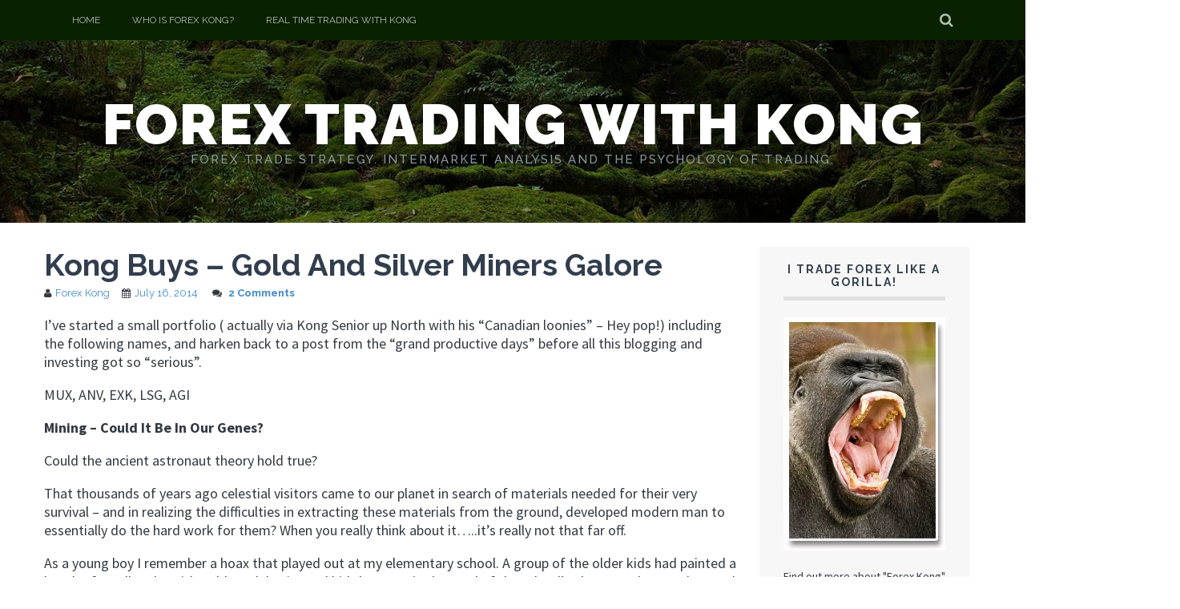

--- FILE ---
content_type: text/html; charset=UTF-8
request_url: https://forexkong.com/2014/07/16/kong-buys-gold-and-silver-miners-galore/
body_size: 20833
content:
<!DOCTYPE html><html
lang=en-US><head><meta
charset="UTF-8"> <script type="0e838cc63ea528dcfaab5aa6-text/javascript">/*<![CDATA[*/var gform;gform||(document.addEventListener("gform_main_scripts_loaded",function(){gform.scriptsLoaded=!0}),document.addEventListener("gform/theme/scripts_loaded",function(){gform.themeScriptsLoaded=!0}),window.addEventListener("DOMContentLoaded",function(){gform.domLoaded=!0}),gform={domLoaded:!1,scriptsLoaded:!1,themeScriptsLoaded:!1,isFormEditor:()=>"function"==typeof InitializeEditor,callIfLoaded:function(o){return!(!gform.domLoaded||!gform.scriptsLoaded||!gform.themeScriptsLoaded&&!gform.isFormEditor()||(gform.isFormEditor()&&console.warn("The use of gform.initializeOnLoaded() is deprecated in the form editor context and will be removed in Gravity Forms 3.1."),o(),0))},initializeOnLoaded:function(o){gform.callIfLoaded(o)||(document.addEventListener("gform_main_scripts_loaded",()=>{gform.scriptsLoaded=!0,gform.callIfLoaded(o)}),document.addEventListener("gform/theme/scripts_loaded",()=>{gform.themeScriptsLoaded=!0,gform.callIfLoaded(o)}),window.addEventListener("DOMContentLoaded",()=>{gform.domLoaded=!0,gform.callIfLoaded(o)}))},hooks:{action:{},filter:{}},addAction:function(o,r,e,t){gform.addHook("action",o,r,e,t)},addFilter:function(o,r,e,t){gform.addHook("filter",o,r,e,t)},doAction:function(o){gform.doHook("action",o,arguments)},applyFilters:function(o){return gform.doHook("filter",o,arguments)},removeAction:function(o,r){gform.removeHook("action",o,r)},removeFilter:function(o,r,e){gform.removeHook("filter",o,r,e)},addHook:function(o,r,e,t,n){null==gform.hooks[o][r]&&(gform.hooks[o][r]=[]);var d=gform.hooks[o][r];null==n&&(n=r+"_"+d.length),gform.hooks[o][r].push({tag:n,callable:e,priority:t=null==t?10:t})},doHook:function(r,o,e){var t;if(e=Array.prototype.slice.call(e,1),null!=gform.hooks[r][o]&&((o=gform.hooks[r][o]).sort(function(o,r){return o.priority-r.priority}),o.forEach(function(o){"function"!=typeof(t=o.callable)&&(t=window[t]),"action"==r?t.apply(null,e):e[0]=t.apply(null,e)})),"filter"==r)return e[0]},removeHook:function(o,r,t,n){var e;null!=gform.hooks[o][r]&&(e=(e=gform.hooks[o][r]).filter(function(o,r,e){return!!(null!=n&&n!=o.tag||null!=t&&t!=o.priority)}),gform.hooks[o][r]=e)}});/*]]>*/</script> <meta
name="viewport" content="width=device-width, initial-scale=1"><meta
name="google-site-verification" content="wpvU3QAk0Of1I8nujtd7y5RpU-b_hAYanwDE_LLpu1M"><title>Kong Buys - Gold And Silver Miners Galore - Forex Trading With Kong</title><link
rel=profile href=https://gmpg.org/xfn/11><link
rel=pingback href=https://forexkong.com/xmlrpc.php>
 <script type="0e838cc63ea528dcfaab5aa6-text/javascript">(function(w,d,s,l,i){w[l]=w[l]||[];w[l].push({'gtm.start':
new Date().getTime(),event:'gtm.js'});var f=d.getElementsByTagName(s)[0],
j=d.createElement(s),dl=l!='dataLayer'?'&l='+l:'';j.async=true;j.src=
'https://www.googletagmanager.com/gtm.js?id='+i+dl;f.parentNode.insertBefore(j,f);
})(window,document,'script','dataLayer','GTM-KGFHX97');</script> <meta
name='robots' content='index, follow, max-image-preview:large, max-snippet:-1, max-video-preview:-1'> <script type="0e838cc63ea528dcfaab5aa6-text/javascript">document.documentElement.className = document.documentElement.className.replace("no-js","js");</script> <link
rel=canonical href=https://forexkong.com/2014/07/16/kong-buys-gold-and-silver-miners-galore/ ><meta
property="og:locale" content="en_US"><meta
property="og:type" content="article"><meta
property="og:title" content="Kong Buys - Gold And Silver Miners Galore - Forex Trading With Kong"><meta
property="og:description" content="I&#8217;ve started a small portfolio ( actually via Kong Senior up North with his &#8220;Canadian loonies&#8221; &#8211; Hey pop!) including the following names, and harken back to a post from the &#8220;grand productive days&#8221; before all this blogging and investing&hellip; Continue reading &rarr;"><meta
property="og:url" content="https://forexkong.com/2014/07/16/kong-buys-gold-and-silver-miners-galore/"><meta
property="og:site_name" content="Forex Trading With Kong"><meta
property="article:published_time" content="2014-07-16T17:57:36+00:00"><meta
property="article:modified_time" content="2016-07-20T04:24:18+00:00"><meta
name="author" content="Forex Kong"><meta
name="twitter:card" content="summary_large_image"><meta
name="twitter:creator" content="@ForexKong"><meta
name="twitter:site" content="@ForexKong"><meta
name="twitter:label1" content="Written by"><meta
name="twitter:data1" content="Forex Kong"><meta
name="twitter:label2" content="Est. reading time"><meta
name="twitter:data2" content="1 minute"> <script type=application/ld+json class=yoast-schema-graph>{"@context":"https://schema.org","@graph":[{"@type":"Article","@id":"https://forexkong.com/2014/07/16/kong-buys-gold-and-silver-miners-galore/#article","isPartOf":{"@id":"https://forexkong.com/2014/07/16/kong-buys-gold-and-silver-miners-galore/"},"author":{"name":"Forex Kong","@id":"https://forexkong.com/#/schema/person/2ebb6975d12883d629e8bfb0b36cb9a2"},"headline":"Kong Buys &#8211; Gold And Silver Miners Galore","datePublished":"2014-07-16T17:57:36+00:00","dateModified":"2016-07-20T04:24:18+00:00","mainEntityOfPage":{"@id":"https://forexkong.com/2014/07/16/kong-buys-gold-and-silver-miners-galore/"},"wordCount":296,"commentCount":2,"publisher":{"@id":"https://forexkong.com/#organization"},"keywords":["buy gold","gold","gold as an investment","trading JPY"],"articleSection":["Daily Forex Trading Posts"],"inLanguage":"en-US","potentialAction":[{"@type":"CommentAction","name":"Comment","target":["https://forexkong.com/2014/07/16/kong-buys-gold-and-silver-miners-galore/#respond"]}]},{"@type":"WebPage","@id":"https://forexkong.com/2014/07/16/kong-buys-gold-and-silver-miners-galore/","url":"https://forexkong.com/2014/07/16/kong-buys-gold-and-silver-miners-galore/","name":"Kong Buys - Gold And Silver Miners Galore - Forex Trading With Kong","isPartOf":{"@id":"https://forexkong.com/#website"},"datePublished":"2014-07-16T17:57:36+00:00","dateModified":"2016-07-20T04:24:18+00:00","breadcrumb":{"@id":"https://forexkong.com/2014/07/16/kong-buys-gold-and-silver-miners-galore/#breadcrumb"},"inLanguage":"en-US","potentialAction":[{"@type":"ReadAction","target":["https://forexkong.com/2014/07/16/kong-buys-gold-and-silver-miners-galore/"]}]},{"@type":"BreadcrumbList","@id":"https://forexkong.com/2014/07/16/kong-buys-gold-and-silver-miners-galore/#breadcrumb","itemListElement":[{"@type":"ListItem","position":1,"name":"Home","item":"https://forexkong.com/"},{"@type":"ListItem","position":2,"name":"Kong Buys &#8211; Gold And Silver Miners Galore"}]},{"@type":"WebSite","@id":"https://forexkong.com/#website","url":"https://forexkong.com/","name":"Forex Trading With Kong","description":"Forex Trade Strategy. Intermarket Analysis and the Psychology of Trading.","publisher":{"@id":"https://forexkong.com/#organization"},"potentialAction":[{"@type":"SearchAction","target":{"@type":"EntryPoint","urlTemplate":"https://forexkong.com/?s={search_term_string}"},"query-input":{"@type":"PropertyValueSpecification","valueRequired":true,"valueName":"search_term_string"}}],"inLanguage":"en-US"},{"@type":"Organization","@id":"https://forexkong.com/#organization","name":"Forex Kong","url":"https://forexkong.com/","logo":{"@type":"ImageObject","inLanguage":"en-US","@id":"https://forexkong.com/#/schema/logo/image/","url":"https://i0.wp.com/forexkong.com/wp-content/uploads/2016/12/661_-_Gorilla-512.png?fit=512%2C512&ssl=1","contentUrl":"https://i0.wp.com/forexkong.com/wp-content/uploads/2016/12/661_-_Gorilla-512.png?fit=512%2C512&ssl=1","width":512,"height":512,"caption":"Forex Kong"},"image":{"@id":"https://forexkong.com/#/schema/logo/image/"},"sameAs":["https://x.com/ForexKong"]},{"@type":"Person","@id":"https://forexkong.com/#/schema/person/2ebb6975d12883d629e8bfb0b36cb9a2","name":"Forex Kong","image":{"@type":"ImageObject","inLanguage":"en-US","@id":"https://forexkong.com/#/schema/person/image/","url":"https://secure.gravatar.com/avatar/f4eafc322f92e288a61175f5ddf976f43631c0970fd662e81e8b55fc95588f8f?s=96&d=mm&r=g","contentUrl":"https://secure.gravatar.com/avatar/f4eafc322f92e288a61175f5ddf976f43631c0970fd662e81e8b55fc95588f8f?s=96&d=mm&r=g","caption":"Forex Kong"},"url":"https://forexkong.com/author/forexkong/"}]}</script> <link
rel=dns-prefetch href=//stats.wp.com><link
rel=dns-prefetch href=//fonts.googleapis.com><link
rel=dns-prefetch href=//jetpack.wordpress.com><link
rel=dns-prefetch href=//s0.wp.com><link
rel=dns-prefetch href=//public-api.wordpress.com><link
rel=dns-prefetch href=//0.gravatar.com><link
rel=dns-prefetch href=//1.gravatar.com><link
rel=dns-prefetch href=//2.gravatar.com><link
rel=preconnect href=//i0.wp.com><link
rel=preconnect href=//c0.wp.com><link
rel=alternate type=application/rss+xml title="Forex Trading With Kong &raquo; Feed" href=https://forexkong.com/feed/ ><link
rel=alternate type=application/rss+xml title="Forex Trading With Kong &raquo; Comments Feed" href=https://forexkong.com/comments/feed/ ><link
rel=alternate type=application/rss+xml title="Forex Trading With Kong &raquo; Kong Buys &#8211; Gold And Silver Miners Galore Comments Feed" href=https://forexkong.com/2014/07/16/kong-buys-gold-and-silver-miners-galore/feed/ ><link
rel=alternate title="oEmbed (JSON)" type=application/json+oembed href="https://forexkong.com/wp-json/oembed/1.0/embed?url=https%3A%2F%2Fforexkong.com%2F2014%2F07%2F16%2Fkong-buys-gold-and-silver-miners-galore%2F"><link
rel=alternate title="oEmbed (XML)" type=text/xml+oembed href="https://forexkong.com/wp-json/oembed/1.0/embed?url=https%3A%2F%2Fforexkong.com%2F2014%2F07%2F16%2Fkong-buys-gold-and-silver-miners-galore%2F&#038;format=xml"><style id=wp-img-auto-sizes-contain-inline-css>img:is([sizes=auto i],[sizes^="auto," i]){contain-intrinsic-size:3000px 1500px}</style><link
rel=stylesheet id=jetpack_related-posts-css href=https://c0.wp.com/p/jetpack/15.3.1/modules/related-posts/related-posts.css type=text/css media=all><style id=wp-emoji-styles-inline-css>img.wp-smiley,img.emoji{display:inline !important;border:none !important;box-shadow:none !important;height:1em !important;width:1em !important;margin:0
0.07em !important;vertical-align:-0.1em !important;background:none !important;padding:0
!important}</style><style id=wp-block-library-inline-css>/*<![CDATA[*/:root{--wp-block-synced-color:#7a00df;--wp-block-synced-color--rgb:122,0,223;--wp-bound-block-color:var(--wp-block-synced-color);--wp-editor-canvas-background:#ddd;--wp-admin-theme-color:#007cba;--wp-admin-theme-color--rgb:0,124,186;--wp-admin-theme-color-darker-10:#006ba1;--wp-admin-theme-color-darker-10--rgb:0,107,160.5;--wp-admin-theme-color-darker-20:#005a87;--wp-admin-theme-color-darker-20--rgb:0,90,135;--wp-admin-border-width-focus:2px}@media (min-resolution:192dpi){:root{--wp-admin-border-width-focus:1.5px}}.wp-element-button{cursor:pointer}:root .has-very-light-gray-background-color{background-color:#eee}:root .has-very-dark-gray-background-color{background-color:#313131}:root .has-very-light-gray-color{color:#eee}:root .has-very-dark-gray-color{color:#313131}:root .has-vivid-green-cyan-to-vivid-cyan-blue-gradient-background{background:linear-gradient(135deg,#00d084,#0693e3)}:root .has-purple-crush-gradient-background{background:linear-gradient(135deg,#34e2e4,#4721fb 50%,#ab1dfe)}:root .has-hazy-dawn-gradient-background{background:linear-gradient(135deg,#faaca8,#dad0ec)}:root .has-subdued-olive-gradient-background{background:linear-gradient(135deg,#fafae1,#67a671)}:root .has-atomic-cream-gradient-background{background:linear-gradient(135deg,#fdd79a,#004a59)}:root .has-nightshade-gradient-background{background:linear-gradient(135deg,#330968,#31cdcf)}:root .has-midnight-gradient-background{background:linear-gradient(135deg,#020381,#2874fc)}:root{--wp--preset--font-size--normal:16px;--wp--preset--font-size--huge:42px}.has-regular-font-size{font-size:1em}.has-larger-font-size{font-size:2.625em}.has-normal-font-size{font-size:var(--wp--preset--font-size--normal)}.has-huge-font-size{font-size:var(--wp--preset--font-size--huge)}.has-text-align-center{text-align:center}.has-text-align-left{text-align:left}.has-text-align-right{text-align:right}.has-fit-text{white-space:nowrap!important}#end-resizable-editor-section{display:none}.aligncenter{clear:both}.items-justified-left{justify-content:flex-start}.items-justified-center{justify-content:center}.items-justified-right{justify-content:flex-end}.items-justified-space-between{justify-content:space-between}.screen-reader-text{border:0;clip-path:inset(50%);height:1px;margin:-1px;overflow:hidden;padding:0;position:absolute;width:1px;word-wrap:normal!important}.screen-reader-text:focus{background-color:#ddd;clip-path:none;color:#444;display:block;font-size:1em;height:auto;left:5px;line-height:normal;padding:15px
23px 14px;text-decoration:none;top:5px;width:auto;z-index:100000}html :where(.has-border-color){border-style:solid}html :where([style*=border-top-color]){border-top-style:solid}html :where([style*=border-right-color]){border-right-style:solid}html :where([style*=border-bottom-color]){border-bottom-style:solid}html :where([style*=border-left-color]){border-left-style:solid}html :where([style*=border-width]){border-style:solid}html :where([style*=border-top-width]){border-top-style:solid}html :where([style*=border-right-width]){border-right-style:solid}html :where([style*=border-bottom-width]){border-bottom-style:solid}html :where([style*=border-left-width]){border-left-style:solid}html :where(img[class*=wp-image-]){height:auto;max-width:100%}:where(figure){margin:0
0 1em}html :where(.is-position-sticky){--wp-admin--admin-bar--position-offset:var(--wp-admin--admin-bar--height,0px)}@media screen and (max-width:600px){html:where(.is-position-sticky){--wp-admin--admin-bar--position-offset:0px}}/*]]>*/</style><style id=global-styles-inline-css>/*<![CDATA[*/:root{--wp--preset--aspect-ratio--square:1;--wp--preset--aspect-ratio--4-3:4/3;--wp--preset--aspect-ratio--3-4:3/4;--wp--preset--aspect-ratio--3-2:3/2;--wp--preset--aspect-ratio--2-3:2/3;--wp--preset--aspect-ratio--16-9:16/9;--wp--preset--aspect-ratio--9-16:9/16;--wp--preset--color--black:#000;--wp--preset--color--cyan-bluish-gray:#abb8c3;--wp--preset--color--white:#fff;--wp--preset--color--pale-pink:#f78da7;--wp--preset--color--vivid-red:#cf2e2e;--wp--preset--color--luminous-vivid-orange:#ff6900;--wp--preset--color--luminous-vivid-amber:#fcb900;--wp--preset--color--light-green-cyan:#7bdcb5;--wp--preset--color--vivid-green-cyan:#00d084;--wp--preset--color--pale-cyan-blue:#8ed1fc;--wp--preset--color--vivid-cyan-blue:#0693e3;--wp--preset--color--vivid-purple:#9b51e0;--wp--preset--gradient--vivid-cyan-blue-to-vivid-purple:linear-gradient(135deg,rgb(6,147,227) 0%,rgb(155,81,224) 100%);--wp--preset--gradient--light-green-cyan-to-vivid-green-cyan:linear-gradient(135deg,rgb(122,220,180) 0%,rgb(0,208,130) 100%);--wp--preset--gradient--luminous-vivid-amber-to-luminous-vivid-orange:linear-gradient(135deg,rgb(252,185,0) 0%,rgb(255,105,0) 100%);--wp--preset--gradient--luminous-vivid-orange-to-vivid-red:linear-gradient(135deg,rgb(255,105,0) 0%,rgb(207,46,46) 100%);--wp--preset--gradient--very-light-gray-to-cyan-bluish-gray:linear-gradient(135deg,rgb(238,238,238) 0%,rgb(169,184,195) 100%);--wp--preset--gradient--cool-to-warm-spectrum:linear-gradient(135deg,rgb(74,234,220) 0%,rgb(151,120,209) 20%,rgb(207,42,186) 40%,rgb(238,44,130) 60%,rgb(251,105,98) 80%,rgb(254,248,76) 100%);--wp--preset--gradient--blush-light-purple:linear-gradient(135deg,rgb(255,206,236) 0%,rgb(152,150,240) 100%);--wp--preset--gradient--blush-bordeaux:linear-gradient(135deg,rgb(254,205,165) 0%,rgb(254,45,45) 50%,rgb(107,0,62) 100%);--wp--preset--gradient--luminous-dusk:linear-gradient(135deg,rgb(255,203,112) 0%,rgb(199,81,192) 50%,rgb(65,88,208) 100%);--wp--preset--gradient--pale-ocean:linear-gradient(135deg,rgb(255,245,203) 0%,rgb(182,227,212) 50%,rgb(51,167,181) 100%);--wp--preset--gradient--electric-grass:linear-gradient(135deg,rgb(202,248,128) 0%,rgb(113,206,126) 100%);--wp--preset--gradient--midnight:linear-gradient(135deg,rgb(2,3,129) 0%,rgb(40,116,252) 100%);--wp--preset--font-size--small:13px;--wp--preset--font-size--medium:20px;--wp--preset--font-size--large:36px;--wp--preset--font-size--x-large:42px;--wp--preset--spacing--20:0.44rem;--wp--preset--spacing--30:0.67rem;--wp--preset--spacing--40:1rem;--wp--preset--spacing--50:1.5rem;--wp--preset--spacing--60:2.25rem;--wp--preset--spacing--70:3.38rem;--wp--preset--spacing--80:5.06rem;--wp--preset--shadow--natural:6px 6px 9px rgba(0, 0, 0, 0.2);--wp--preset--shadow--deep:12px 12px 50px rgba(0, 0, 0, 0.4);--wp--preset--shadow--sharp:6px 6px 0px rgba(0, 0, 0, 0.2);--wp--preset--shadow--outlined:6px 6px 0px -3px rgb(255, 255, 255), 6px 6px rgb(0, 0, 0);--wp--preset--shadow--crisp:6px 6px 0px rgb(0, 0, 0)}:where(.is-layout-flex){gap:0.5em}:where(.is-layout-grid){gap:0.5em}body .is-layout-flex{display:flex}.is-layout-flex{flex-wrap:wrap;align-items:center}.is-layout-flex>:is(*,div){margin:0}body .is-layout-grid{display:grid}.is-layout-grid>:is(*,div){margin:0}:where(.wp-block-columns.is-layout-flex){gap:2em}:where(.wp-block-columns.is-layout-grid){gap:2em}:where(.wp-block-post-template.is-layout-flex){gap:1.25em}:where(.wp-block-post-template.is-layout-grid){gap:1.25em}.has-black-color{color:var(--wp--preset--color--black) !important}.has-cyan-bluish-gray-color{color:var(--wp--preset--color--cyan-bluish-gray) !important}.has-white-color{color:var(--wp--preset--color--white) !important}.has-pale-pink-color{color:var(--wp--preset--color--pale-pink) !important}.has-vivid-red-color{color:var(--wp--preset--color--vivid-red) !important}.has-luminous-vivid-orange-color{color:var(--wp--preset--color--luminous-vivid-orange) !important}.has-luminous-vivid-amber-color{color:var(--wp--preset--color--luminous-vivid-amber) !important}.has-light-green-cyan-color{color:var(--wp--preset--color--light-green-cyan) !important}.has-vivid-green-cyan-color{color:var(--wp--preset--color--vivid-green-cyan) !important}.has-pale-cyan-blue-color{color:var(--wp--preset--color--pale-cyan-blue) !important}.has-vivid-cyan-blue-color{color:var(--wp--preset--color--vivid-cyan-blue) !important}.has-vivid-purple-color{color:var(--wp--preset--color--vivid-purple) !important}.has-black-background-color{background-color:var(--wp--preset--color--black) !important}.has-cyan-bluish-gray-background-color{background-color:var(--wp--preset--color--cyan-bluish-gray) !important}.has-white-background-color{background-color:var(--wp--preset--color--white) !important}.has-pale-pink-background-color{background-color:var(--wp--preset--color--pale-pink) !important}.has-vivid-red-background-color{background-color:var(--wp--preset--color--vivid-red) !important}.has-luminous-vivid-orange-background-color{background-color:var(--wp--preset--color--luminous-vivid-orange) !important}.has-luminous-vivid-amber-background-color{background-color:var(--wp--preset--color--luminous-vivid-amber) !important}.has-light-green-cyan-background-color{background-color:var(--wp--preset--color--light-green-cyan) !important}.has-vivid-green-cyan-background-color{background-color:var(--wp--preset--color--vivid-green-cyan) !important}.has-pale-cyan-blue-background-color{background-color:var(--wp--preset--color--pale-cyan-blue) !important}.has-vivid-cyan-blue-background-color{background-color:var(--wp--preset--color--vivid-cyan-blue) !important}.has-vivid-purple-background-color{background-color:var(--wp--preset--color--vivid-purple) !important}.has-black-border-color{border-color:var(--wp--preset--color--black) !important}.has-cyan-bluish-gray-border-color{border-color:var(--wp--preset--color--cyan-bluish-gray) !important}.has-white-border-color{border-color:var(--wp--preset--color--white) !important}.has-pale-pink-border-color{border-color:var(--wp--preset--color--pale-pink) !important}.has-vivid-red-border-color{border-color:var(--wp--preset--color--vivid-red) !important}.has-luminous-vivid-orange-border-color{border-color:var(--wp--preset--color--luminous-vivid-orange) !important}.has-luminous-vivid-amber-border-color{border-color:var(--wp--preset--color--luminous-vivid-amber) !important}.has-light-green-cyan-border-color{border-color:var(--wp--preset--color--light-green-cyan) !important}.has-vivid-green-cyan-border-color{border-color:var(--wp--preset--color--vivid-green-cyan) !important}.has-pale-cyan-blue-border-color{border-color:var(--wp--preset--color--pale-cyan-blue) !important}.has-vivid-cyan-blue-border-color{border-color:var(--wp--preset--color--vivid-cyan-blue) !important}.has-vivid-purple-border-color{border-color:var(--wp--preset--color--vivid-purple) !important}.has-vivid-cyan-blue-to-vivid-purple-gradient-background{background:var(--wp--preset--gradient--vivid-cyan-blue-to-vivid-purple) !important}.has-light-green-cyan-to-vivid-green-cyan-gradient-background{background:var(--wp--preset--gradient--light-green-cyan-to-vivid-green-cyan) !important}.has-luminous-vivid-amber-to-luminous-vivid-orange-gradient-background{background:var(--wp--preset--gradient--luminous-vivid-amber-to-luminous-vivid-orange) !important}.has-luminous-vivid-orange-to-vivid-red-gradient-background{background:var(--wp--preset--gradient--luminous-vivid-orange-to-vivid-red) !important}.has-very-light-gray-to-cyan-bluish-gray-gradient-background{background:var(--wp--preset--gradient--very-light-gray-to-cyan-bluish-gray) !important}.has-cool-to-warm-spectrum-gradient-background{background:var(--wp--preset--gradient--cool-to-warm-spectrum) !important}.has-blush-light-purple-gradient-background{background:var(--wp--preset--gradient--blush-light-purple) !important}.has-blush-bordeaux-gradient-background{background:var(--wp--preset--gradient--blush-bordeaux) !important}.has-luminous-dusk-gradient-background{background:var(--wp--preset--gradient--luminous-dusk) !important}.has-pale-ocean-gradient-background{background:var(--wp--preset--gradient--pale-ocean) !important}.has-electric-grass-gradient-background{background:var(--wp--preset--gradient--electric-grass) !important}.has-midnight-gradient-background{background:var(--wp--preset--gradient--midnight) !important}.has-small-font-size{font-size:var(--wp--preset--font-size--small) !important}.has-medium-font-size{font-size:var(--wp--preset--font-size--medium) !important}.has-large-font-size{font-size:var(--wp--preset--font-size--large) !important}.has-x-large-font-size{font-size:var(--wp--preset--font-size--x-large) !important}/*]]>*/</style><style id=classic-theme-styles-inline-css>/*! This file is auto-generated */
.wp-block-button__link{color:#fff;background-color:#32373c;border-radius:9999px;box-shadow:none;text-decoration:none;padding:calc(.667em + 2px) calc(1.333em + 2px);font-size:1.125em}.wp-block-file__button{background:#32373c;color:#fff;text-decoration:none}</style><link
rel=stylesheet href=https://forexkong.com/wp-content/cache/minify/2d93f.css media=all><link
rel=stylesheet id=themememe-fonts-css href='//fonts.googleapis.com/css?family=Raleway%3A400%2C500%2C700%2C900%7CSource+Sans+Pro%3A400%2C700%2C400italic%2C700italic&#038;subset=latin%2Clatin-ext&#038;ver=6.9' type=text/css media=all><link
rel=stylesheet href=https://forexkong.com/wp-content/cache/minify/df989.css media=all> <script id=jetpack_related-posts-js-extra type="0e838cc63ea528dcfaab5aa6-text/javascript">var related_posts_js_options = {"post_heading":"h4"};
//# sourceURL=jetpack_related-posts-js-extra</script> <script src=https://c0.wp.com/p/jetpack/15.3.1/_inc/build/related-posts/related-posts.min.js id=jetpack_related-posts-js type="0e838cc63ea528dcfaab5aa6-text/javascript"></script> <script src=https://c0.wp.com/c/6.9/wp-includes/js/jquery/jquery.min.js id=jquery-core-js type="0e838cc63ea528dcfaab5aa6-text/javascript"></script> <script src=https://c0.wp.com/c/6.9/wp-includes/js/jquery/jquery-migrate.min.js id=jquery-migrate-js type="0e838cc63ea528dcfaab5aa6-text/javascript"></script> <script src=https://forexkong.com/wp-content/cache/minify/9f356.js type="0e838cc63ea528dcfaab5aa6-text/javascript"></script> <link
rel=https://api.w.org/ href=https://forexkong.com/wp-json/ ><link
rel=alternate title=JSON type=application/json href=https://forexkong.com/wp-json/wp/v2/posts/3121><link
rel=EditURI type=application/rsd+xml title=RSD href=https://forexkong.com/xmlrpc.php?rsd><meta
name="generator" content="WordPress 6.9"><link
rel=shortlink href=https://wp.me/p7KUMy-Ol><style>img#wpstats{display:none}</style><!--[if lt IE 9]> <script src=https://forexkong.com/wp-content/themes/flato/js/ie/html5.js></script> <script src=https://forexkong.com/wp-content/themes/flato/js/ie/selectivizr.js></script> <![endif]--><link
rel=icon href="https://i0.wp.com/forexkong.com/wp-content/uploads/2016/12/cropped-661_-_Gorilla-512.png?fit=32%2C32&#038;ssl=1" sizes=32x32><link
rel=icon href="https://i0.wp.com/forexkong.com/wp-content/uploads/2016/12/cropped-661_-_Gorilla-512.png?fit=192%2C192&#038;ssl=1" sizes=192x192><link
rel=apple-touch-icon href="https://i0.wp.com/forexkong.com/wp-content/uploads/2016/12/cropped-661_-_Gorilla-512.png?fit=180%2C180&#038;ssl=1"><meta
name="msapplication-TileImage" content="https://i0.wp.com/forexkong.com/wp-content/uploads/2016/12/cropped-661_-_Gorilla-512.png?fit=270%2C270&#038;ssl=1"><style id=wp-custom-css>body
.gform_wrapper{padding:20px
30px;background:#f7f7f7}body .gform_wrapper .gform_body .gform_fields .gfield
.gfield_label{display:none}body .gform_wrapper .gform_body .gform_fields .gfield input[type=text]{height:auto}body .gform_wrapper .gform_body .gform_fields .gfield input[type=email]{height:auto}body .gform_wrapper .gform_body .gform_fields .gfield .name_first
label{display:none}body .gform_wrapper .gform_body .gform_fields .gfield .name_last
label{display:none}body .gform_wrapper ul
li.gfield{margin-top:0}.gform_wrapper
.gform_footer{padding:8px
0 5px !important;margin:0
0 0 !important;text-align:center !important}.gfield_html
h1{font-size:26px;margin-top:0}.gfield_html
h2{font-size:20px;margin-top:0.2rem}.form-heading{text-align:center}.gform_wrapper ul.gform_fields
li.gfield{padding-right:0 !important}.ginput_container.ginput_container_email,.ginput_container{text-align:center}#input_1_3{width:60%;border-radius:3px;padding:5px
10px}.ginput_container
input{width:60% !important;border-radius:3px !important;padding:5px
10px !important}.gform_wrapper .gform_footer input.button, .gform_wrapper .gform_footer input[type=submit], .gform_wrapper .gform_page_footer input.button, .gform_wrapper .gform_page_footer input[type=submit]{width:60%;margin:0
0 0 0 !important;border-radius:3px !important}@media (max-width: 640px){.gform_wrapper .gform_footer input.button, .gform_wrapper .gform_footer input[type=submit], .gform_wrapper .gform_page_footer input.button, .gform_wrapper .gform_page_footer input[type=submit]{width:90% !important}#input_1_3{width:90%}}.tv-chart-widget{margin:-15px -28px}.widget .gfield_html
h1{font-size:16px;margin-top:0;display:none !important}.widget .gfield_html
h2{font-size:14px;margin-top:0.2rem}.widget
.gform_wrapper{padding:0}.widget .gform_wrapper
input{width:100% !important}.widget-title{text-align:center;font-size:14px}#custom_html-3{padding:0;background:#fff}#custom_html-3.widget{margin-bottom:0}#custom_html-4{padding:0}.blank-spacer{border:0;padding:10px}.kong-full-img
img{width:100%}figcaption{text-align:center}.vjs-theme-sea .vjs-big-play-button{background-color:rgba(24, 124, 32, 0.8) !important}.iframe-video{width:720px;height:420px}@media (max-width:480px){.iframe-video{width:480px;height:200px}h1{font-size:26px}h2{font-size:20px}h3{font-size:19px}}</style></head><body
data-rsssl=1 class="wp-singular post-template-default single single-post postid-3121 single-format-standard wp-theme-flato chrome">
<noscript><iframe
src="https://www.googletagmanager.com/ns.html?id=GTM-KGFHX97"
height=0 width=0 style=display:none;visibility:hidden></iframe></noscript><div
class=site-top><div
class="clearfix container"><nav
class=site-menu role=navigation><div
class=menu-toggle><i
class="fa fa-bars"></i></div><div
class=menu-text></div><div
class="clearfix menu-bar"><ul
id=menu-main-menu class=menu><li
id=menu-item-4036 class="menu-item menu-item-type-custom menu-item-object-custom menu-item-home menu-item-4036"><a
href=https://forexkong.com>Home</a></li>
<li
id=menu-item-4032 class="menu-item menu-item-type-post_type menu-item-object-page menu-item-4032"><a
href=https://forexkong.com/about/ >Who is Forex Kong?</a></li>
<li
id=menu-item-4031 class="menu-item menu-item-type-post_type menu-item-object-page menu-item-4031"><a
href=https://forexkong.com/real-time-trading-with-kong/ >Real Time Trading With Kong</a></li></ul></div></nav><div
class=site-search><div
class=search-toggle><i
class="fa fa-search"></i></div><div
class=search-expand><div
class=search-expand-inner><form
role=search method=get class=search-form action=https://forexkong.com/ ><div
class=form-group>
<input
type=search class=form-control placeholder="Search &hellip;" value name=s title="Search for:"></div><div
class=form-submit>
<button
type=submit class=search-submit><i
class="fa fa-search"></i></button></div></form></div></div></div></div></div><header
class="site-header header-vignette" role=banner style="
background:url(https://forexkong.com/wp-content/uploads/2016/07/forex-kong-forex-trading-2.jpg);background-size:cover;background-position:center center;"><div
class="clearfix container site-branding-container"><div
class=site-branding><div
class=site-title><a
href=https://forexkong.com/ rel=home>Forex Trading With Kong</a></div><div
class=site-description>Forex Trade Strategy. Intermarket Analysis and the Psychology of Trading.</div></div></div></header><div
class=site-main><div
class="clearfix container"><div
class=row><div
class="col-md-9 content-area" role=main><article
id=post-3121 class="clearfix post-3121 post type-post status-publish format-standard hentry category-daily-forex-trading-posts tag-buy-gold tag-gold tag-gold-as-an-investment tag-trading-jpy"><header
class=entry-header><h1 class="entry-title">Kong Buys &#8211; Gold And Silver Miners Galore</h1><div
class=entry-meta>
<span
class=byline><i
class="fa fa-user"></i><span
class="author vcard"><a
class="url fn n" href=https://forexkong.com/author/forexkong/ >Forex Kong</a></span></span><span
class=posted-on><i
class="fa fa-calendar"></i><a
href=https://forexkong.com/2014/07/16/kong-buys-gold-and-silver-miners-galore/ rel=bookmark><time
class="entry-date published" datetime=2014-07-16T12:57:36-07:00>July 16, 2014</time></a></span>
<span
class=comments-link>
<i
class="fa fa-comments"></i>
<a
href=https://forexkong.com/2014/07/16/kong-buys-gold-and-silver-miners-galore/#comments>2 Comments</a>		</span></div></header><div
class="clearfix entry-content"><p>I&#8217;ve started a small portfolio ( actually via Kong Senior up North with his &#8220;Canadian loonies&#8221; &#8211; Hey pop!) including the following names, and harken back to a post from the &#8220;grand productive days&#8221; before all this blogging and investing got so &#8220;serious&#8221;.</p><p>MUX, ANV, EXK, LSG, AGI</p><p><strong>Mining &#8211; Could It Be In Our Genes?</strong></p><p>Could the ancient astronaut theory hold true?</p><p>That thousands of years ago celestial visitors came to our planet in search of materials needed for their very survival – and in realizing the difficulties in extracting these materials from the ground, developed modern man to essentially do the hard work for them? When you really think about it…..it’s really not that far off.</p><p>As a young boy I remember a hoax that played out at my elementary school. A group of the older kids had painted a bunch of small rocks with gold model paint and hid them out in the sand of the school’s playground. Once the word got out….I recall the excitement and anticipation sitting there in my tiny desk, staring at the clock, squirming in my chair, waiting for the bell to ring. “Gold! Gold! – they’ve found gold in the playground!”.</p><p>We’d trip over ourselves racing out the door – eager to be the first to lay our hands on even the smallest spec of the glorious stuff. We spent hours on our hands and knees sifting, searching for our fortunes.</p><p>In the end…….I never found a single piece.</p><p>A silly young boy indeed –  but is it really any different now as adults?</p><p>Maybe mining is in our genes.</p><p><em>We&#8217;ll see how these little nuggets pay off here in a couple of months.</em></p><p>&nbsp;</p><div
id=jp-relatedposts class=jp-relatedposts ><h3 class="jp-relatedposts-headline"><em>Related</em></h3></div></div><footer
class="entry-meta entry-footer">
<span
class=tags-links>
<i
class="fa fa-tags"></i>
<a
href=https://forexkong.com/tag/buy-gold/ rel=tag>buy gold</a>, <a
href=https://forexkong.com/tag/gold/ rel=tag>gold</a>, <a
href=https://forexkong.com/tag/gold-as-an-investment/ rel=tag>gold as an investment</a>, <a
href=https://forexkong.com/tag/trading-jpy/ rel=tag>trading JPY</a>		</span>
<span
class=bookmark-link>
<i
class="fa fa-bookmark"></i>
<a
href=https://forexkong.com/2014/07/16/kong-buys-gold-and-silver-miners-galore/ rel=bookmark>Bookmark</a>		</span></footer></article><nav
id=nav-below class="clearfix post-navigation" role=navigation><div
class=nav-previous><a
href=https://forexkong.com/2014/07/15/u-s-debt-a-ton-of-debt-a-pound-of-growth/ rel=prev><span
class=meta-nav><i
class="fa fa-chevron-left"></i> Previous Article</span> U.S Debt &#8211; A Ton Of Debt, A Pound Of Growth</a></div><div
class=nav-next><a
href=https://forexkong.com/2014/07/17/microsoft-to-cut-18000-jobs-recovery-on/ rel=next><span
class=meta-nav>Next Article <i
class="fa fa-chevron-right"></i></span> Microsoft To Cut 18,000 Jobs &#8211; Recovery On!</a></div></nav><div
id=comments class=comments-area><h3 class="widget-title comments-title">
2 Responses</h3><ol
class=comment-list>
<li
id=comment-5782 class="comment even thread-even depth-1 parent"><article
id=div-comment-5782 class=comment-body><div
class=comment-meta>
<img
alt src='https://secure.gravatar.com/avatar/c30f8fd6e7b82876aa9d4bf7862de7ee6d335fea6e7fb18cb6a33e9e79a87dc1?s=40&#038;d=mm&#038;r=g' srcset='https://secure.gravatar.com/avatar/c30f8fd6e7b82876aa9d4bf7862de7ee6d335fea6e7fb18cb6a33e9e79a87dc1?s=80&#038;d=mm&#038;r=g 2x' class='comment-avatar  avatar-40 photo' height=40 width=40 decoding=async>		<strong
class=comment-author><cite
class=fn><a
href=http://timewitharduino.blogspot.ca/ class=url rel="ugc external nofollow">florinc</a></cite></strong>		<span
class=comment-date>July 16, 2014 / 3:19 pm</span></div><div
class=comment-content><p>You should add RZZ, RMX, RIC to the list as well, among many more.</p></div><div
class="comment-meta comment-footer">
<span
class=comment-reply><i
class="fa fa-reply"></i><a
rel=nofollow class=comment-reply-link href=#comment-5782 data-commentid=5782 data-postid=3121 data-belowelement=div-comment-5782 data-respondelement=respond data-replyto="Reply to florinc" aria-label="Reply to florinc">Reply</a></span></div></article><ul
class=children><li
id=comment-5783 class="comment byuser comment-author-forexkong bypostauthor odd alt depth-2"><article
id=div-comment-5783 class=comment-body><div
class=comment-meta>
<img
alt src='https://secure.gravatar.com/avatar/f4eafc322f92e288a61175f5ddf976f43631c0970fd662e81e8b55fc95588f8f?s=40&#038;d=mm&#038;r=g' srcset='https://secure.gravatar.com/avatar/f4eafc322f92e288a61175f5ddf976f43631c0970fd662e81e8b55fc95588f8f?s=80&#038;d=mm&#038;r=g 2x' class='comment-avatar  avatar-40 photo' height=40 width=40 decoding=async>		<strong
class=comment-author><cite
class=fn><a
href=https://www.forexkong.com class=url rel="ugc external nofollow">Forex Kong</a></cite></strong>		<span
class=comment-date>July 16, 2014 / 4:02 pm</span></div><div
class=comment-content><p>Love it&#8230;&#8230;keep em comin.</p></div><div
class="comment-meta comment-footer">
<span
class=comment-reply><i
class="fa fa-reply"></i><a
rel=nofollow class=comment-reply-link href=#comment-5783 data-commentid=5783 data-postid=3121 data-belowelement=div-comment-5783 data-respondelement=respond data-replyto="Reply to Forex Kong" aria-label="Reply to Forex Kong">Reply</a></span></div></article></li></ul>
</li></ol><div
id=respond class=comment-respond><h3 id="reply-title" class="comment-reply-title">Leave a Reply<small><a
rel=nofollow id=cancel-comment-reply-link href=/2014/07/16/kong-buys-gold-and-silver-miners-galore/#respond style=display:none;>Cancel reply</a></small></h3><form
id=commentform class=comment-form>
<iframe
title="Comment Form"
src="https://jetpack.wordpress.com/jetpack-comment/?blogid=114615714&#038;postid=3121&#038;comment_registration=0&#038;require_name_email=1&#038;stc_enabled=1&#038;stb_enabled=0&#038;show_avatars=1&#038;avatar_default=mystery&#038;greeting=Leave+a+Reply&#038;jetpack_comments_nonce=9ade7a6ef9&#038;greeting_reply=Leave+a+Reply+to+%25s&#038;color_scheme=light&#038;lang=en_US&#038;jetpack_version=15.3.1&#038;iframe_unique_id=1&#038;show_cookie_consent=10&#038;has_cookie_consent=0&#038;is_current_user_subscribed=0&#038;token_key=%3Bnormal%3B&#038;sig=13ae76027dfcf97778d180c5c03480e88b62d7a6#parent=https%3A%2F%2Fforexkong.com%2F2014%2F07%2F16%2Fkong-buys-gold-and-silver-miners-galore%2F"
name=jetpack_remote_comment
style="width:100%; height: 430px; border:0;"
class=jetpack_remote_comment
id=jetpack_remote_comment
sandbox="allow-same-origin allow-top-navigation allow-scripts allow-forms allow-popups"
>
</iframe>
<!--[if !IE]><!--> <script type="0e838cc63ea528dcfaab5aa6-text/javascript">document.addEventListener('DOMContentLoaded', function () {
							var commentForms = document.getElementsByClassName('jetpack_remote_comment');
							for (var i = 0; i < commentForms.length; i++) {
								commentForms[i].allowTransparency = false;
								commentForms[i].scrolling = 'no';
							}
						});</script> <!--<![endif]--></form></div>
<input
type=hidden name=comment_parent id=comment_parent value></div></div><div
class="col-md-3 site-sidebar" role=complementary><aside
id=custom_html-5 class="widget_text widget widget_custom_html"><h3 class="widget-title">I TRADE FOREX LIKE A GORILLA!</h3><div
class="textwidget custom-html-widget"><img
width=266 height=382 alt=Forex_Kong_Winning class="attachment-full aligncenter" style="max-width: 100%;" srcset="https://i0.wp.com/forexkong.com/wp-content/uploads/2013/09/forex_kong_trading_insane.jpg?w=266&amp;ssl=1 266w, https://i0.wp.com/forexkong.com/wp-content/uploads/2013/09/forex_kong_trading_insane.jpg?resize=209%2C300&amp;ssl=1 209w" sizes="(max-width: 266px) 100vw, 266px" src="https://i0.wp.com/forexkong.com/wp-content/uploads/2013/09/forex_kong_trading_insane.jpg?fit=266%2C382&amp;ssl=1" loading=lazy><div
class=widget_sp_image-description><p>Find out more about "Forex Kong" and how I trade.</p></div></div></aside><aside
id=gform_widget-2 class="widget gform_widget"><h3 class="widget-title">Kong&#8217;s Pot Stock Newsletter</h3><link
rel=stylesheet href=https://forexkong.com/wp-content/cache/minify/7760b.css media=all> <script src=https://c0.wp.com/c/6.9/wp-includes/js/dist/dom-ready.min.js id=wp-dom-ready-js type="0e838cc63ea528dcfaab5aa6-text/javascript"></script> <script src=https://c0.wp.com/c/6.9/wp-includes/js/dist/hooks.min.js id=wp-hooks-js type="0e838cc63ea528dcfaab5aa6-text/javascript"></script> <script src=https://c0.wp.com/c/6.9/wp-includes/js/dist/i18n.min.js id=wp-i18n-js type="0e838cc63ea528dcfaab5aa6-text/javascript"></script> <script id=wp-i18n-js-after type="0e838cc63ea528dcfaab5aa6-text/javascript">wp.i18n.setLocaleData( { 'text direction\u0004ltr': [ 'ltr' ] } );
//# sourceURL=wp-i18n-js-after</script> <script src=https://c0.wp.com/c/6.9/wp-includes/js/dist/a11y.min.js id=wp-a11y-js type="0e838cc63ea528dcfaab5aa6-text/javascript"></script> <script id=gform_gravityforms-js-extra type="0e838cc63ea528dcfaab5aa6-text/javascript">var gform_i18n = {"datepicker":{"days":{"monday":"Mo","tuesday":"Tu","wednesday":"We","thursday":"Th","friday":"Fr","saturday":"Sa","sunday":"Su"},"months":{"january":"January","february":"February","march":"March","april":"April","may":"May","june":"June","july":"July","august":"August","september":"September","october":"October","november":"November","december":"December"},"firstDay":1,"iconText":"Select date"}};
var gf_legacy_multi = [];
var gform_gravityforms = {"strings":{"invalid_file_extension":"This type of file is not allowed. Must be one of the following:","delete_file":"Delete this file","in_progress":"in progress","file_exceeds_limit":"File exceeds size limit","illegal_extension":"This type of file is not allowed.","max_reached":"Maximum number of files reached","unknown_error":"There was a problem while saving the file on the server","currently_uploading":"Please wait for the uploading to complete","cancel":"Cancel","cancel_upload":"Cancel this upload","cancelled":"Cancelled","error":"Error","message":"Message"},"vars":{"images_url":"https://forexkong.com/wp-content/plugins/gravityforms/images"}};
var gf_global = {"gf_currency_config":{"name":"U.S. Dollar","symbol_left":"$","symbol_right":"","symbol_padding":"","thousand_separator":",","decimal_separator":".","decimals":2,"code":"USD"},"base_url":"https://forexkong.com/wp-content/plugins/gravityforms","number_formats":[],"spinnerUrl":"https://forexkong.com/wp-content/plugins/gravityforms/images/spinner.svg","version_hash":"bc47bd4aacb7c76c2b8809a0e1b1be7f","strings":{"newRowAdded":"New row added.","rowRemoved":"Row removed","formSaved":"The form has been saved.  The content contains the link to return and complete the form."}};
//# sourceURL=gform_gravityforms-js-extra</script> <div
class='gf_browser_chrome gform_wrapper gform_legacy_markup_wrapper gform-theme--no-framework small-mail-list_wrapper' data-form-theme=legacy data-form-index=0 id=gform_wrapper_1 ><form
method=post enctype=multipart/form-data  id=gform_1 class=small-mail-list action=/2014/07/16/kong-buys-gold-and-silver-miners-galore/ data-formid=1 novalidate><div
class='gform-body gform_body'><ul
id=gform_fields_1 class='gform_fields top_label form_sublabel_below description_below validation_below'><li
id=field_1_4 class="gfield gfield--type-html form-heading gfield_html gfield_html_formatted gfield_no_follows_desc field_sublabel_below gfield--no-description field_description_below field_validation_below gfield_visibility_visible"  ><h1>Forex Kong's Pot Stock Watch</h1><h2>Things Happen Fast! So Don't Miss Your Chance!</h2><h2>Get My Trades and Analysis In Your Inbox!</h2></li><li
id=field_1_3 class="gfield gfield--type-email field_sublabel_below gfield--no-description field_description_below field_validation_below gfield_visibility_visible"  ><label
class='gfield_label gform-field-label' for=input_1_3>Email</label><div
class='ginput_container ginput_container_email'>
<input
name=input_3 id=input_1_3 type=email value class=large tabindex=1  placeholder=Email  aria-invalid=false></div></li></ul></div><div
class='gform-footer gform_footer top_label'> <input type=submit id=gform_submit_button_1 class='gform_button button' onclick="if (!window.__cfRLUnblockHandlers) return false; gform.submission.handleButtonClick(this);" data-submission-type=submit value='Sign Me Up!' tabindex=2 data-cf-modified-0e838cc63ea528dcfaab5aa6-="">
<input
type=hidden class=gform_hidden name=gform_submission_method data-js=gform_submission_method_1 value=postback>
<input
type=hidden class=gform_hidden name=gform_theme data-js=gform_theme_1 id=gform_theme_1 value=legacy>
<input
type=hidden class=gform_hidden name=gform_style_settings data-js=gform_style_settings_1 id=gform_style_settings_1 value>
<input
type=hidden class=gform_hidden name=is_submit_1 value=1>
<input
type=hidden class=gform_hidden name=gform_submit value=1>
<input
type=hidden class=gform_hidden name=gform_unique_id value>
<input
type=hidden class=gform_hidden name=state_1 value='WyJbXSIsIjdmYzg5MDIzYTQ4YjgyNmJjZmQxNWYzYTkxMmJkNDRmIl0='>
<input
type=hidden autocomplete=off class=gform_hidden name=gform_target_page_number_1 id=gform_target_page_number_1 value=0>
<input
type=hidden autocomplete=off class=gform_hidden name=gform_source_page_number_1 id=gform_source_page_number_1 value=1>
<input
type=hidden name=gform_field_values value></div><p
style="display: none !important;" class=akismet-fields-container data-prefix=ak_><label>&#916;<textarea name=ak_hp_textarea cols=45 rows=8 maxlength=100></textarea></label><input
type=hidden id=ak_js_2 name=ak_js value=98><script type="0e838cc63ea528dcfaab5aa6-text/javascript">document.getElementById( "ak_js_2" ).setAttribute( "value", ( new Date() ).getTime() );</script></p></form></div><script type="0e838cc63ea528dcfaab5aa6-text/javascript">/*<![CDATA[*/gform.initializeOnLoaded( function() {gformInitSpinner( 1, 'https://forexkong.com/wp-content/plugins/gravityforms/images/spinner.svg', true );jQuery('#gform_ajax_frame_1').on('load',function(){var contents = jQuery(this).contents().find('*').html();var is_postback = contents.indexOf('GF_AJAX_POSTBACK') >= 0;if(!is_postback){return;}var form_content = jQuery(this).contents().find('#gform_wrapper_1');var is_confirmation = jQuery(this).contents().find('#gform_confirmation_wrapper_1').length > 0;var is_redirect = contents.indexOf('gformRedirect(){') >= 0;var is_form = form_content.length > 0 && ! is_redirect && ! is_confirmation;var mt = parseInt(jQuery('html').css('margin-top'), 10) + parseInt(jQuery('body').css('margin-top'), 10) + 100;if(is_form){jQuery('#gform_wrapper_1').html(form_content.html());if(form_content.hasClass('gform_validation_error')){jQuery('#gform_wrapper_1').addClass('gform_validation_error');} else {jQuery('#gform_wrapper_1').removeClass('gform_validation_error');}setTimeout( function() { /* delay the scroll by 50 milliseconds to fix a bug in chrome */  }, 50 );if(window['gformInitDatepicker']) {gformInitDatepicker();}if(window['gformInitPriceFields']) {gformInitPriceFields();}var current_page = jQuery('#gform_source_page_number_1').val();gformInitSpinner( 1, 'https://forexkong.com/wp-content/plugins/gravityforms/images/spinner.svg', true );jQuery(document).trigger('gform_page_loaded', [1, current_page]);window['gf_submitting_1'] = false;}else if(!is_redirect){var confirmation_content = jQuery(this).contents().find('.GF_AJAX_POSTBACK').html();if(!confirmation_content){confirmation_content = contents;}jQuery('#gform_wrapper_1').replaceWith(confirmation_content);jQuery(document).trigger('gform_confirmation_loaded', [1]);window['gf_submitting_1'] = false;wp.a11y.speak(jQuery('#gform_confirmation_message_1').text());}else{jQuery('#gform_1').append(contents);if(window['gformRedirect']) {gformRedirect();}}jQuery(document).trigger("gform_pre_post_render", [{ formId: "1", currentPage: "current_page", abort: function() { this.preventDefault(); } }]);        if (event && event.defaultPrevented) {                return;        }        const gformWrapperDiv = document.getElementById( "gform_wrapper_1" );        if ( gformWrapperDiv ) {            const visibilitySpan = document.createElement( "span" );            visibilitySpan.id = "gform_visibility_test_1";            gformWrapperDiv.insertAdjacentElement( "afterend", visibilitySpan );        }        const visibilityTestDiv = document.getElementById( "gform_visibility_test_1" );        let postRenderFired = false;        function triggerPostRender() {            if ( postRenderFired ) {                return;            }            postRenderFired = true;            gform.core.triggerPostRenderEvents( 1, current_page );            if ( visibilityTestDiv ) {                visibilityTestDiv.parentNode.removeChild( visibilityTestDiv );            }        }        function debounce( func, wait, immediate ) {            var timeout;            return function() {                var context = this, args = arguments;                var later = function() {                    timeout = null;                    if ( !immediate ) func.apply( context, args );                };                var callNow = immediate && !timeout;                clearTimeout( timeout );                timeout = setTimeout( later, wait );                if ( callNow ) func.apply( context, args );            };        }        const debouncedTriggerPostRender = debounce( function() {            triggerPostRender();        }, 200 );        if ( visibilityTestDiv && visibilityTestDiv.offsetParent === null ) {            const observer = new MutationObserver( ( mutations ) => {                mutations.forEach( ( mutation ) => {                    if ( mutation.type === 'attributes' && visibilityTestDiv.offsetParent !== null ) {                        debouncedTriggerPostRender();                        observer.disconnect();                    }                });            });            observer.observe( document.body, {                attributes: true,                childList: false,                subtree: true,                attributeFilter: [ 'style', 'class' ],            });        } else {            triggerPostRender();        }    } );} );/*]]>*/</script> </aside><aside
id=twitter_timeline-2 class="widget widget_twitter_timeline"><h3 class="widget-title">Follow me on Twitter</h3><a
class=twitter-timeline data-width=250 data-theme=light data-border-color=#e8e8e8 data-tweet-limit=2 data-lang=EN data-partner=jetpack href=https://twitter.com/@forexkong href=https://twitter.com/@forexkong>My Tweets</a></aside><aside
id=text-2 class="widget widget_text"><h3 class="widget-title">CURRENT YEARLY PROFITS: 82%</h3><div
class=textwidget><p>Last Year Profits: 82%</p></div></aside><aside
id=search-3 class="widget widget_search"><h3 class="widget-title">SEARCH FOREX KONG ARTICLES</h3><form
role=search method=get class=search-form action=https://forexkong.com/ ><div
class=form-group>
<input
type=search class=form-control placeholder="Search &hellip;" value name=s title="Search for:"></div><div
class=form-submit>
<button
type=submit class=search-submit><i
class="fa fa-search"></i></button></div></form></aside><aside
id=recent-posts-2 class="widget widget_recent_entries"><h3 class="widget-title">RECENT FOREX KONG ARTICLES</h3><ul>
<li>
<a
href=https://forexkong.com/2025/12/23/merry-frikin-xmas-my-people-enjoy-the-holidays/ >Merry Frikin Xmas My People! &#8211; Enjoy The Holidays</a>
<span
class=post-date>December 23, 2025</span>
</li>
<li>
<a
href=https://forexkong.com/2025/12/04/market-start-small-caps-are-waking-up/ >Market Start — Small Caps Are Waking Up</a>
<span
class=post-date>December 4, 2025</span>
</li>
<li>
<a
href=https://forexkong.com/2025/12/02/vegas-baby-the-boys-are-back-in-town/ >Vegas Baby! &#8211; The Boys are Back in Town</a>
<span
class=post-date>December 2, 2025</span>
</li>
<li>
<a
href=https://forexkong.com/2025/12/01/buy-the-dip-tech-stocks-should-fly/ >Buy The Dip &#8211; Tech Stocks Should Fly</a>
<span
class=post-date>December 1, 2025</span>
</li>
<li>
<a
href=https://forexkong.com/2025/11/26/the-dollar-is-done-now-is-the-time-to-short-usd/ >The Dollar Is Done – Now Is the Time to Short USD”</a>
<span
class=post-date>November 26, 2025</span>
</li></ul></aside><aside
id=archives-2 class="widget widget_archive"><h3 class="widget-title">FOREX TRADING ARCHIVES</h3>		<label
class=screen-reader-text for=archives-dropdown-2>FOREX TRADING ARCHIVES</label>
<select
id=archives-dropdown-2 name=archive-dropdown><option
value>Select Month</option><option
value=https://forexkong.com/2025/12/ > December 2025</option><option
value=https://forexkong.com/2025/11/ > November 2025</option><option
value=https://forexkong.com/2023/05/ > May 2023</option><option
value=https://forexkong.com/2023/04/ > April 2023</option><option
value=https://forexkong.com/2022/05/ > May 2022</option><option
value=https://forexkong.com/2021/04/ > April 2021</option><option
value=https://forexkong.com/2021/01/ > January 2021</option><option
value=https://forexkong.com/2020/12/ > December 2020</option><option
value=https://forexkong.com/2020/05/ > May 2020</option><option
value=https://forexkong.com/2020/04/ > April 2020</option><option
value=https://forexkong.com/2020/03/ > March 2020</option><option
value=https://forexkong.com/2020/02/ > February 2020</option><option
value=https://forexkong.com/2019/12/ > December 2019</option><option
value=https://forexkong.com/2019/10/ > October 2019</option><option
value=https://forexkong.com/2019/08/ > August 2019</option><option
value=https://forexkong.com/2019/07/ > July 2019</option><option
value=https://forexkong.com/2019/05/ > May 2019</option><option
value=https://forexkong.com/2019/03/ > March 2019</option><option
value=https://forexkong.com/2019/02/ > February 2019</option><option
value=https://forexkong.com/2019/01/ > January 2019</option><option
value=https://forexkong.com/2018/12/ > December 2018</option><option
value=https://forexkong.com/2018/11/ > November 2018</option><option
value=https://forexkong.com/2018/10/ > October 2018</option><option
value=https://forexkong.com/2018/09/ > September 2018</option><option
value=https://forexkong.com/2018/08/ > August 2018</option><option
value=https://forexkong.com/2018/07/ > July 2018</option><option
value=https://forexkong.com/2018/05/ > May 2018</option><option
value=https://forexkong.com/2018/04/ > April 2018</option><option
value=https://forexkong.com/2018/03/ > March 2018</option><option
value=https://forexkong.com/2018/02/ > February 2018</option><option
value=https://forexkong.com/2018/01/ > January 2018</option><option
value=https://forexkong.com/2017/12/ > December 2017</option><option
value=https://forexkong.com/2017/11/ > November 2017</option><option
value=https://forexkong.com/2017/10/ > October 2017</option><option
value=https://forexkong.com/2017/09/ > September 2017</option><option
value=https://forexkong.com/2017/08/ > August 2017</option><option
value=https://forexkong.com/2017/07/ > July 2017</option><option
value=https://forexkong.com/2017/06/ > June 2017</option><option
value=https://forexkong.com/2017/05/ > May 2017</option><option
value=https://forexkong.com/2017/04/ > April 2017</option><option
value=https://forexkong.com/2017/03/ > March 2017</option><option
value=https://forexkong.com/2017/02/ > February 2017</option><option
value=https://forexkong.com/2017/01/ > January 2017</option><option
value=https://forexkong.com/2016/12/ > December 2016</option><option
value=https://forexkong.com/2016/11/ > November 2016</option><option
value=https://forexkong.com/2016/10/ > October 2016</option><option
value=https://forexkong.com/2016/09/ > September 2016</option><option
value=https://forexkong.com/2016/08/ > August 2016</option><option
value=https://forexkong.com/2016/07/ > July 2016</option><option
value=https://forexkong.com/2016/06/ > June 2016</option><option
value=https://forexkong.com/2016/05/ > May 2016</option><option
value=https://forexkong.com/2016/04/ > April 2016</option><option
value=https://forexkong.com/2016/03/ > March 2016</option><option
value=https://forexkong.com/2016/02/ > February 2016</option><option
value=https://forexkong.com/2016/01/ > January 2016</option><option
value=https://forexkong.com/2015/12/ > December 2015</option><option
value=https://forexkong.com/2015/10/ > October 2015</option><option
value=https://forexkong.com/2015/09/ > September 2015</option><option
value=https://forexkong.com/2015/08/ > August 2015</option><option
value=https://forexkong.com/2015/07/ > July 2015</option><option
value=https://forexkong.com/2015/06/ > June 2015</option><option
value=https://forexkong.com/2015/05/ > May 2015</option><option
value=https://forexkong.com/2015/04/ > April 2015</option><option
value=https://forexkong.com/2015/03/ > March 2015</option><option
value=https://forexkong.com/2015/02/ > February 2015</option><option
value=https://forexkong.com/2015/01/ > January 2015</option><option
value=https://forexkong.com/2014/12/ > December 2014</option><option
value=https://forexkong.com/2014/11/ > November 2014</option><option
value=https://forexkong.com/2014/10/ > October 2014</option><option
value=https://forexkong.com/2014/09/ > September 2014</option><option
value=https://forexkong.com/2014/08/ > August 2014</option><option
value=https://forexkong.com/2014/07/ > July 2014</option><option
value=https://forexkong.com/2014/06/ > June 2014</option><option
value=https://forexkong.com/2014/05/ > May 2014</option><option
value=https://forexkong.com/2014/04/ > April 2014</option><option
value=https://forexkong.com/2014/03/ > March 2014</option><option
value=https://forexkong.com/2014/02/ > February 2014</option><option
value=https://forexkong.com/2014/01/ > January 2014</option><option
value=https://forexkong.com/2013/12/ > December 2013</option><option
value=https://forexkong.com/2013/11/ > November 2013</option><option
value=https://forexkong.com/2013/10/ > October 2013</option><option
value=https://forexkong.com/2013/09/ > September 2013</option><option
value=https://forexkong.com/2013/08/ > August 2013</option><option
value=https://forexkong.com/2013/07/ > July 2013</option><option
value=https://forexkong.com/2013/06/ > June 2013</option><option
value=https://forexkong.com/2013/05/ > May 2013</option><option
value=https://forexkong.com/2013/04/ > April 2013</option><option
value=https://forexkong.com/2013/03/ > March 2013</option><option
value=https://forexkong.com/2013/02/ > February 2013</option><option
value=https://forexkong.com/2013/01/ > January 2013</option><option
value=https://forexkong.com/2012/12/ > December 2012</option><option
value=https://forexkong.com/2012/11/ > November 2012</option><option
value=https://forexkong.com/2012/10/ > October 2012</option></select> <script type="0e838cc63ea528dcfaab5aa6-text/javascript">( ( dropdownId ) => {
	const dropdown = document.getElementById( dropdownId );
	function onSelectChange() {
		setTimeout( () => {
			if ( 'escape' === dropdown.dataset.lastkey ) {
				return;
			}
			if ( dropdown.value ) {
				document.location.href = dropdown.value;
			}
		}, 250 );
	}
	function onKeyUp( event ) {
		if ( 'Escape' === event.key ) {
			dropdown.dataset.lastkey = 'escape';
		} else {
			delete dropdown.dataset.lastkey;
		}
	}
	function onClick() {
		delete dropdown.dataset.lastkey;
	}
	dropdown.addEventListener( 'keyup', onKeyUp );
	dropdown.addEventListener( 'click', onClick );
	dropdown.addEventListener( 'change', onSelectChange );
})( "archives-dropdown-2" );

//# sourceURL=WP_Widget_Archives%3A%3Awidget</script> </aside><aside
id=tag_cloud-2 class="widget widget_tag_cloud"><h3 class="widget-title">MORE FOREX TRADING POSTS</h3><div
class=tagcloud><a
href=https://forexkong.com/tag/dxy/ class="tag-cloud-link tag-link-4 tag-link-position-1" style="font-size: 13.736585365854pt;" aria-label="$dxy (34 items)">$dxy</a>
<a
href=https://forexkong.com/tag/bank-of-japan/ class="tag-cloud-link tag-link-6 tag-link-position-2" style="font-size: 14.078048780488pt;" aria-label="bank of japan (38 items)">bank of japan</a>
<a
href=https://forexkong.com/tag/boj/ class="tag-cloud-link tag-link-8 tag-link-position-3" style="font-size: 13.873170731707pt;" aria-label="BOJ (35 items)">BOJ</a>
<a
href=https://forexkong.com/tag/buy-gold/ class="tag-cloud-link tag-link-10 tag-link-position-4" style="font-size: 13.326829268293pt;" aria-label="buy gold (29 items)">buy gold</a>
<a
href=https://forexkong.com/tag/buy-kongdicator/ class="tag-cloud-link tag-link-11 tag-link-position-5" style="font-size: 9.7073170731707pt;" aria-label="buy kongdicator (8 items)">buy kongdicator</a>
<a
href=https://forexkong.com/tag/commdolls/ class="tag-cloud-link tag-link-16 tag-link-position-6" style="font-size: 13.941463414634pt;" aria-label="commdolls (36 items)">commdolls</a>
<a
href=https://forexkong.com/tag/commodities/ class="tag-cloud-link tag-link-17 tag-link-position-7" style="font-size: 13.941463414634pt;" aria-label="commodities (36 items)">commodities</a>
<a
href=https://forexkong.com/tag/commoditiy-price-index/ class="tag-cloud-link tag-link-18 tag-link-position-8" style="font-size: 12.643902439024pt;" aria-label="commoditiy price index (23 items)">commoditiy price index</a>
<a
href=https://forexkong.com/tag/commodity-currencies/ class="tag-cloud-link tag-link-19 tag-link-position-9" style="font-size: 16.058536585366pt;" aria-label="commodity currencies (74 items)">commodity currencies</a>
<a
href=https://forexkong.com/tag/commodity-price-movement/ class="tag-cloud-link tag-link-20 tag-link-position-10" style="font-size: 13.736585365854pt;" aria-label="commodity price movement (34 items)">commodity price movement</a>
<a
href=https://forexkong.com/tag/cryptocurrency/ class="tag-cloud-link tag-link-125 tag-link-position-11" style="font-size: 11.278048780488pt;" aria-label="cryptocurrency (14 items)">cryptocurrency</a>
<a
href=https://forexkong.com/tag/currency-trading/ class="tag-cloud-link tag-link-23 tag-link-position-12" style="font-size: 19.541463414634pt;" aria-label="currency trading (244 items)">currency trading</a>
<a
href=https://forexkong.com/tag/dollar-devaluation/ class="tag-cloud-link tag-link-24 tag-link-position-13" style="font-size: 14.760975609756pt;" aria-label="dollar devaluation (48 items)">dollar devaluation</a>
<a
href=https://forexkong.com/tag/dollar-index/ class="tag-cloud-link tag-link-25 tag-link-position-14" style="font-size: 14.692682926829pt;" aria-label="dollar index (47 items)">dollar index</a>
<a
href=https://forexkong.com/tag/dollar-short/ class="tag-cloud-link tag-link-26 tag-link-position-15" style="font-size: 14.965853658537pt;" aria-label="dollar short (51 items)">dollar short</a>
<a
href=https://forexkong.com/tag/dollar-top/ class="tag-cloud-link tag-link-28 tag-link-position-16" style="font-size: 14.282926829268pt;" aria-label="dollar top (41 items)">dollar top</a>
<a
href=https://forexkong.com/tag/dollar-weakness/ class="tag-cloud-link tag-link-29 tag-link-position-17" style="font-size: 15.239024390244pt;" aria-label="dollar weakness (56 items)">dollar weakness</a>
<a
href=https://forexkong.com/tag/ecb/ class="tag-cloud-link tag-link-30 tag-link-position-18" style="font-size: 10.048780487805pt;" aria-label="ecb (9 items)">ecb</a>
<a
href=https://forexkong.com/tag/euro/ class="tag-cloud-link tag-link-31 tag-link-position-19" style="font-size: 9.0243902439024pt;" aria-label="euro (6 items)">euro</a>
<a
href=https://forexkong.com/tag/eurozone/ class="tag-cloud-link tag-link-32 tag-link-position-20" style="font-size: 10.048780487805pt;" aria-label="eurozone (9 items)">eurozone</a>
<a
href=https://forexkong.com/tag/find-kongdicator/ class="tag-cloud-link tag-link-33 tag-link-position-21" style="font-size: 8pt;" aria-label="find kongdicator (4 items)">find kongdicator</a>
<a
href=https://forexkong.com/tag/forex-market-analysis/ class="tag-cloud-link tag-link-42 tag-link-position-22" style="font-size: 20.839024390244pt;" aria-label="forex market analysis (381 items)">forex market analysis</a>
<a
href=https://forexkong.com/tag/forex-trading/ class="tag-cloud-link tag-link-46 tag-link-position-23" style="font-size: 22pt;" aria-label="forex trading (560 items)">forex trading</a>
<a
href=https://forexkong.com/tag/get-kongdicator/ class="tag-cloud-link tag-link-50 tag-link-position-24" style="font-size: 9.7073170731707pt;" aria-label="get kongdicator (8 items)">get kongdicator</a>
<a
href=https://forexkong.com/tag/gold/ class="tag-cloud-link tag-link-51 tag-link-position-25" style="font-size: 12.09756097561pt;" aria-label="gold (19 items)">gold</a>
<a
href=https://forexkong.com/tag/gold-as-an-investment/ class="tag-cloud-link tag-link-52 tag-link-position-26" style="font-size: 12.643902439024pt;" aria-label="gold as an investment (23 items)">gold as an investment</a>
<a
href=https://forexkong.com/tag/how-to-trade-currency/ class="tag-cloud-link tag-link-61 tag-link-position-27" style="font-size: 18.448780487805pt;" aria-label="how to trade currency (170 items)">how to trade currency</a>
<a
href=https://forexkong.com/tag/how-to-trade-forex/ class="tag-cloud-link tag-link-62 tag-link-position-28" style="font-size: 20.360975609756pt;" aria-label="how to trade forex (321 items)">how to trade forex</a>
<a
href=https://forexkong.com/tag/imf-data/ class="tag-cloud-link tag-link-65 tag-link-position-29" style="font-size: 8pt;" aria-label="imf data (4 items)">imf data</a>
<a
href=https://forexkong.com/tag/intermarket-analysis/ class="tag-cloud-link tag-link-67 tag-link-position-30" style="font-size: 18.790243902439pt;" aria-label="intermarket analysis (190 items)">intermarket analysis</a>
<a
href=https://forexkong.com/tag/intraday-trading/ class="tag-cloud-link tag-link-70 tag-link-position-31" style="font-size: 16.536585365854pt;" aria-label="intraday trading (89 items)">intraday trading</a>
<a
href=https://forexkong.com/tag/japanese-economy/ class="tag-cloud-link tag-link-75 tag-link-position-32" style="font-size: 12.780487804878pt;" aria-label="japanese economy (24 items)">japanese economy</a>
<a
href=https://forexkong.com/tag/japanese-intervention/ class="tag-cloud-link tag-link-76 tag-link-position-33" style="font-size: 12.507317073171pt;" aria-label="japanese intervention (22 items)">japanese intervention</a>
<a
href=https://forexkong.com/tag/kongdicator/ class="tag-cloud-link tag-link-79 tag-link-position-34" style="font-size: 10.8pt;" aria-label="Kongdicator (12 items)">Kongdicator</a>
<a
href=https://forexkong.com/tag/kongdicator-trading/ class="tag-cloud-link tag-link-80 tag-link-position-35" style="font-size: 10.59512195122pt;" aria-label="kongdicator trading (11 items)">kongdicator trading</a>
<a
href=https://forexkong.com/tag/market-analysis/ class="tag-cloud-link tag-link-81 tag-link-position-36" style="font-size: 17.014634146341pt;" aria-label="market analysis (104 items)">market analysis</a>
<a
href=https://forexkong.com/tag/money-printing/ class="tag-cloud-link tag-link-83 tag-link-position-37" style="font-size: 8.5463414634146pt;" aria-label="money printing (5 items)">money printing</a>
<a
href=https://forexkong.com/tag/psychology-of-trading/ class="tag-cloud-link tag-link-87 tag-link-position-38" style="font-size: 19.541463414634pt;" aria-label="psychology of trading (244 items)">psychology of trading</a>
<a
href=https://forexkong.com/tag/stock-market-analysis/ class="tag-cloud-link tag-link-96 tag-link-position-39" style="font-size: 16.673170731707pt;" aria-label="stock market analysis (92 items)">stock market analysis</a>
<a
href=https://forexkong.com/tag/trade-strategies/ class="tag-cloud-link tag-link-100 tag-link-position-40" style="font-size: 20.975609756098pt;" aria-label="trade strategies (394 items)">trade strategies</a>
<a
href=https://forexkong.com/tag/trade-strategy/ class="tag-cloud-link tag-link-101 tag-link-position-41" style="font-size: 21.180487804878pt;" aria-label="trade strategy (424 items)">trade strategy</a>
<a
href=https://forexkong.com/tag/trading-eurusd/ class="tag-cloud-link tag-link-105 tag-link-position-42" style="font-size: 13.531707317073pt;" aria-label="trading eur/usd (31 items)">trading eur/usd</a>
<a
href=https://forexkong.com/tag/trading-gold/ class="tag-cloud-link tag-link-106 tag-link-position-43" style="font-size: 13.668292682927pt;" aria-label="trading gold (33 items)">trading gold</a>
<a
href=https://forexkong.com/tag/trading-jpy/ class="tag-cloud-link tag-link-107 tag-link-position-44" style="font-size: 14.556097560976pt;" aria-label="trading JPY (45 items)">trading JPY</a>
<a
href=https://forexkong.com/tag/trading-tips/ class="tag-cloud-link tag-link-108 tag-link-position-45" style="font-size: 19.814634146341pt;" aria-label="trading tips (268 items)">trading tips</a></div></aside><aside
id=text-3 class="widget widget_text"><h3 class="widget-title">FOREX KONG’S DISCLAIMER</h3><div
class=textwidget><p>Trading foreign exchange on margin carries a high level of risk, and may not be suitable for all investors. The high degree of leverage can work against you as well as for you. Before deciding to invest in foreign exchange you should carefully consider your investment objectives, level of experience and risk appetite. You should be aware of all the risks associated with foreign exchange trading, and seek advice from an independent financial adviser if you have any doubts.</p></div></aside><aside
id=custom_html-2 class="widget_text widget widget_custom_html"><div
class="textwidget custom-html-widget">concerns about this website can be sent to : <a href="/cdn-cgi/l/email-protection#1f767179705f79706d7a6774707178317c7072"><span class="__cf_email__" data-cfemail="83eaede5ecc3e5ecf1e6fbe8ecede4ade0ecee">[email&#160;protected]</span></a></div></aside></div></div></div></div><footer
class=site-footer role=contentinfo><div
class="clearfix container"><div
class=row><div
class="col-sm-6 site-info">
&copy; 2025 Forex Trading With Kong. All rights reserved.</div><div
class="col-sm-6 site-credit"></div></div></div></footer> <script data-cfasync="false" src="/cdn-cgi/scripts/5c5dd728/cloudflare-static/email-decode.min.js"></script><script type=speculationrules>{"prefetch":[{"source":"document","where":{"and":[{"href_matches":"/*"},{"not":{"href_matches":["/wp-*.php","/wp-admin/*","/wp-content/uploads/*","/wp-content/*","/wp-content/plugins/*","/wp-content/themes/flato/*","/*\\?(.+)"]}},{"not":{"selector_matches":"a[rel~=\"nofollow\"]"}},{"not":{"selector_matches":".no-prefetch, .no-prefetch a"}}]},"eagerness":"conservative"}]}</script> 
 <script type="0e838cc63ea528dcfaab5aa6-text/javascript">var _at = {}; window._at.track = window._at.track || function(){(window._at.track.q = window._at.track.q || []).push(arguments);}; _at.domain = 'forexkong.com';_at.owner = 'f2a1b6b63112';_at.idSite = '10415';_at.attributes = {};_at.webpushid = 'web.47.aimtell.com';(function() { var u='//s3.amazonaws.com/cdn.aimtell.com/trackpush/'; var d=document, g=d.createElement('script'), s=d.getElementsByTagName('script')[0]; g.type='text/javascript'; g.async=true; g.defer=true; g.src=u+'trackpush.min.js'; s.parentNode.insertBefore(g,s); })();</script> 
<script src=https://forexkong.com/wp-content/cache/minify/1919c.js type="0e838cc63ea528dcfaab5aa6-text/javascript"></script> <script src=https://c0.wp.com/c/6.9/wp-includes/js/comment-reply.min.js id=comment-reply-js async=async data-wp-strategy=async fetchpriority=low type="0e838cc63ea528dcfaab5aa6-text/javascript"></script> <script id=jetpack-stats-js-before type="0e838cc63ea528dcfaab5aa6-text/javascript">_stq = window._stq || [];
_stq.push([ "view", JSON.parse("{\"v\":\"ext\",\"blog\":\"114615714\",\"post\":\"3121\",\"tz\":\"-8\",\"srv\":\"forexkong.com\",\"j\":\"1:15.3.1\"}") ]);
_stq.push([ "clickTrackerInit", "114615714", "3121" ]);
//# sourceURL=jetpack-stats-js-before</script> <script src=https://stats.wp.com/e-202552.js id=jetpack-stats-js defer=defer data-wp-strategy=defer type="0e838cc63ea528dcfaab5aa6-text/javascript"></script> <script id=gform_gravityforms_theme-js-extra type="0e838cc63ea528dcfaab5aa6-text/javascript">var gform_theme_config = {"common":{"form":{"honeypot":{"version_hash":"bc47bd4aacb7c76c2b8809a0e1b1be7f"},"ajax":{"ajaxurl":"https://forexkong.com/wp-admin/admin-ajax.php","ajax_submission_nonce":"f7d39784ca","i18n":{"step_announcement":"Step %1$s of %2$s, %3$s","unknown_error":"There was an unknown error processing your request. Please try again."}}}},"hmr_dev":"","public_path":"https://forexkong.com/wp-content/plugins/gravityforms/assets/js/dist/","config_nonce":"90e9bdc844"};
//# sourceURL=gform_gravityforms_theme-js-extra</script> <script src=https://forexkong.com/wp-content/cache/minify/e0b25.js defer type="0e838cc63ea528dcfaab5aa6-text/javascript"></script> <script src=https://c0.wp.com/p/jetpack/15.3.1/_inc/build/twitter-timeline.min.js id=jetpack-twitter-timeline-js type="0e838cc63ea528dcfaab5aa6-text/javascript"></script> <script id=wp-emoji-settings type=application/json>
{"baseUrl":"https://s.w.org/images/core/emoji/17.0.2/72x72/","ext":".png","svgUrl":"https://s.w.org/images/core/emoji/17.0.2/svg/","svgExt":".svg","source":{"concatemoji":"https://forexkong.com/wp-includes/js/wp-emoji-release.min.js?ver=6.9"}}
</script> <script type="0e838cc63ea528dcfaab5aa6-module">/*<![CDATA[*//*! This file is auto-generated */
const a=JSON.parse(document.getElementById("wp-emoji-settings").textContent),o=(window._wpemojiSettings=a,"wpEmojiSettingsSupports"),s=["flag","emoji"];function i(e){try{var t={supportTests:e,timestamp:(new Date).valueOf()};sessionStorage.setItem(o,JSON.stringify(t))}catch(e){}}function c(e,t,n){e.clearRect(0,0,e.canvas.width,e.canvas.height),e.fillText(t,0,0);t=new Uint32Array(e.getImageData(0,0,e.canvas.width,e.canvas.height).data);e.clearRect(0,0,e.canvas.width,e.canvas.height),e.fillText(n,0,0);const a=new Uint32Array(e.getImageData(0,0,e.canvas.width,e.canvas.height).data);return t.every((e,t)=>e===a[t])}function p(e,t){e.clearRect(0,0,e.canvas.width,e.canvas.height),e.fillText(t,0,0);var n=e.getImageData(16,16,1,1);for(let e=0;e<n.data.length;e++)if(0!==n.data[e])return!1;return!0}function u(e,t,n,a){switch(t){case"flag":return n(e,"\ud83c\udff3\ufe0f\u200d\u26a7\ufe0f","\ud83c\udff3\ufe0f\u200b\u26a7\ufe0f")?!1:!n(e,"\ud83c\udde8\ud83c\uddf6","\ud83c\udde8\u200b\ud83c\uddf6")&&!n(e,"\ud83c\udff4\udb40\udc67\udb40\udc62\udb40\udc65\udb40\udc6e\udb40\udc67\udb40\udc7f","\ud83c\udff4\u200b\udb40\udc67\u200b\udb40\udc62\u200b\udb40\udc65\u200b\udb40\udc6e\u200b\udb40\udc67\u200b\udb40\udc7f");case"emoji":return!a(e,"\ud83e\u1fac8")}return!1}function f(e,t,n,a){let r;const o=(r="undefined"!=typeof WorkerGlobalScope&&self instanceof WorkerGlobalScope?new OffscreenCanvas(300,150):document.createElement("canvas")).getContext("2d",{willReadFrequently:!0}),s=(o.textBaseline="top",o.font="600 32px Arial",{});return e.forEach(e=>{s[e]=t(o,e,n,a)}),s}function r(e){var t=document.createElement("script");t.src=e,t.defer=!0,document.head.appendChild(t)}a.supports={everything:!0,everythingExceptFlag:!0},new Promise(t=>{let n=function(){try{var e=JSON.parse(sessionStorage.getItem(o));if("object"==typeof e&&"number"==typeof e.timestamp&&(new Date).valueOf()<e.timestamp+604800&&"object"==typeof e.supportTests)return e.supportTests}catch(e){}return null}();if(!n){if("undefined"!=typeof Worker&&"undefined"!=typeof OffscreenCanvas&&"undefined"!=typeof URL&&URL.createObjectURL&&"undefined"!=typeof Blob)try{var e="postMessage("+f.toString()+"("+[JSON.stringify(s),u.toString(),c.toString(),p.toString()].join(",")+"));",a=new Blob([e],{type:"text/javascript"});const r=new Worker(URL.createObjectURL(a),{name:"wpTestEmojiSupports"});return void(r.onmessage=e=>{i(n=e.data),r.terminate(),t(n)})}catch(e){}i(n=f(s,u,c,p))}t(n)}).then(e=>{for(const n in e)a.supports[n]=e[n],a.supports.everything=a.supports.everything&&a.supports[n],"flag"!==n&&(a.supports.everythingExceptFlag=a.supports.everythingExceptFlag&&a.supports[n]);var t;a.supports.everythingExceptFlag=a.supports.everythingExceptFlag&&!a.supports.flag,a.supports.everything||((t=a.source||{}).concatemoji?r(t.concatemoji):t.wpemoji&&t.twemoji&&(r(t.twemoji),r(t.wpemoji)))});
//# sourceURL=https://forexkong.com/wp-includes/js/wp-emoji-loader.min.js/*]]>*/</script> <!--[if lt IE 9]> <script src=https://forexkong.com/wp-content/themes/flato/js/ie/respond.js></script> <![endif]--> <script type="0e838cc63ea528dcfaab5aa6-text/javascript">(function () {
				const iframe = document.getElementById( 'jetpack_remote_comment' );
								const watchReply = function() {
					// Check addComment._Jetpack_moveForm to make sure we don't monkey-patch twice.
					if ( 'undefined' !== typeof addComment && ! addComment._Jetpack_moveForm ) {
						// Cache the Core function.
						addComment._Jetpack_moveForm = addComment.moveForm;
						const commentParent = document.getElementById( 'comment_parent' );
						const cancel = document.getElementById( 'cancel-comment-reply-link' );

						function tellFrameNewParent ( commentParentValue ) {
							const url = new URL( iframe.src );
							if ( commentParentValue ) {
								url.searchParams.set( 'replytocom', commentParentValue )
							} else {
								url.searchParams.delete( 'replytocom' );
							}
							if( iframe.src !== url.href ) {
								iframe.src = url.href;
							}
						};

						cancel.addEventListener( 'click', function () {
							tellFrameNewParent( false );
						} );

						addComment.moveForm = function ( _, parentId ) {
							tellFrameNewParent( parentId );
							return addComment._Jetpack_moveForm.apply( null, arguments );
						};
					}
				}
				document.addEventListener( 'DOMContentLoaded', watchReply );
				// In WP 6.4+, the script is loaded asynchronously, so we need to wait for it to load before we monkey-patch the functions it introduces.
				document.querySelector('#comment-reply-js')?.addEventListener( 'load', watchReply );

								
				const commentIframes = document.getElementsByClassName('jetpack_remote_comment');

				window.addEventListener('message', function(event) {
					if (event.origin !== 'https://jetpack.wordpress.com') {
						return;
					}

					if (!event?.data?.iframeUniqueId && !event?.data?.height) {
						return;
					}

					const eventDataUniqueId = event.data.iframeUniqueId;

					// Change height for the matching comment iframe
					for (let i = 0; i < commentIframes.length; i++) {
						const iframe = commentIframes[i];
						const url = new URL(iframe.src);
						const iframeUniqueIdParam = url.searchParams.get('iframe_unique_id');
						if (iframeUniqueIdParam == event.data.iframeUniqueId) {
							iframe.style.height = event.data.height + 'px';
							return;
						}
					}
				});
			})();</script> <script type="0e838cc63ea528dcfaab5aa6-text/javascript">gform.initializeOnLoaded( function() { jQuery(document).on('gform_post_render', function(event, formId, currentPage){if(formId == 1) {if(typeof Placeholders != 'undefined'){
                        Placeholders.enable();
                    }} } );jQuery(document).on('gform_post_conditional_logic', function(event, formId, fields, isInit){} ) } );</script> <script type="0e838cc63ea528dcfaab5aa6-text/javascript">/*<![CDATA[*/gform.initializeOnLoaded( function() {jQuery(document).trigger("gform_pre_post_render", [{ formId: "1", currentPage: "1", abort: function() { this.preventDefault(); } }]);        if (event && event.defaultPrevented) {                return;        }        const gformWrapperDiv = document.getElementById( "gform_wrapper_1" );        if ( gformWrapperDiv ) {            const visibilitySpan = document.createElement( "span" );            visibilitySpan.id = "gform_visibility_test_1";            gformWrapperDiv.insertAdjacentElement( "afterend", visibilitySpan );        }        const visibilityTestDiv = document.getElementById( "gform_visibility_test_1" );        let postRenderFired = false;        function triggerPostRender() {            if ( postRenderFired ) {                return;            }            postRenderFired = true;            gform.core.triggerPostRenderEvents( 1, 1 );            if ( visibilityTestDiv ) {                visibilityTestDiv.parentNode.removeChild( visibilityTestDiv );            }        }        function debounce( func, wait, immediate ) {            var timeout;            return function() {                var context = this, args = arguments;                var later = function() {                    timeout = null;                    if ( !immediate ) func.apply( context, args );                };                var callNow = immediate && !timeout;                clearTimeout( timeout );                timeout = setTimeout( later, wait );                if ( callNow ) func.apply( context, args );            };        }        const debouncedTriggerPostRender = debounce( function() {            triggerPostRender();        }, 200 );        if ( visibilityTestDiv && visibilityTestDiv.offsetParent === null ) {            const observer = new MutationObserver( ( mutations ) => {                mutations.forEach( ( mutation ) => {                    if ( mutation.type === 'attributes' && visibilityTestDiv.offsetParent !== null ) {                        debouncedTriggerPostRender();                        observer.disconnect();                    }                });            });            observer.observe( document.body, {                attributes: true,                childList: false,                subtree: true,                attributeFilter: [ 'style', 'class' ],            });        } else {            triggerPostRender();        }    } );/*]]>*/</script>  <script src="//s7.addthis.com/js/300/addthis_widget.js#pubid=ra-5a9f04299210900f" type="0e838cc63ea528dcfaab5aa6-text/javascript"></script> <script src="/cdn-cgi/scripts/7d0fa10a/cloudflare-static/rocket-loader.min.js" data-cf-settings="0e838cc63ea528dcfaab5aa6-|49" defer></script><script>(function(){function c(){var b=a.contentDocument||a.contentWindow.document;if(b){var d=b.createElement('script');d.innerHTML="window.__CF$cv$params={r:'9c05da37af1786ff',t:'MTc2ODgyMDY3OA=='};var a=document.createElement('script');a.src='/cdn-cgi/challenge-platform/scripts/jsd/main.js';document.getElementsByTagName('head')[0].appendChild(a);";b.getElementsByTagName('head')[0].appendChild(d)}}if(document.body){var a=document.createElement('iframe');a.height=1;a.width=1;a.style.position='absolute';a.style.top=0;a.style.left=0;a.style.border='none';a.style.visibility='hidden';document.body.appendChild(a);if('loading'!==document.readyState)c();else if(window.addEventListener)document.addEventListener('DOMContentLoaded',c);else{var e=document.onreadystatechange||function(){};document.onreadystatechange=function(b){e(b);'loading'!==document.readyState&&(document.onreadystatechange=e,c())}}}})();</script><script defer src="https://static.cloudflareinsights.com/beacon.min.js/vcd15cbe7772f49c399c6a5babf22c1241717689176015" integrity="sha512-ZpsOmlRQV6y907TI0dKBHq9Md29nnaEIPlkf84rnaERnq6zvWvPUqr2ft8M1aS28oN72PdrCzSjY4U6VaAw1EQ==" data-cf-beacon='{"version":"2024.11.0","token":"b48b81e31994459d974f0e8f484f7284","r":1,"server_timing":{"name":{"cfCacheStatus":true,"cfEdge":true,"cfExtPri":true,"cfL4":true,"cfOrigin":true,"cfSpeedBrain":true},"location_startswith":null}}' crossorigin="anonymous"></script>
</body></html>

--- FILE ---
content_type: text/css
request_url: https://forexkong.com/wp-content/cache/minify/df989.css
body_size: 4014
content:
body{color:#333a42;font-size:18px;font-family:'Source Sans Pro',sans-serif;line-height:1.3;background:#fff}h1,h2,h3,h4,h5,h6{color:#323e4e;font-family:Raleway,Arial,Helvetica,sans-serif}blockquote
p{color:#828a8c;font-size:18px;font-style:italic;font-family:'Source Sans Pro',sans-serif;line-height:1.6}blockquote
cite{margin-top:10px;display:block;color:#384750;font-size:14px;font-weight:700}pre{background:#f7f7f7;border-radius:0;border:2px
solid #e2e2e2}a{-webkit-transition:color .1s linear;-moz-transition:color .1s linear;-ms-transition:color .1s linear;-o-transition:color .1s linear;transition:color .1s linear}a:hover,a:focus{outline:none}select,textarea,input[type="text"],input[type="password"],input[type="datetime"],input[type="datetime-local"],input[type="date"],input[type="month"],input[type="time"],input[type="week"],input[type="number"],input[type="email"],input[type="url"],input[type="search"],input[type="tel"],input[type="color"],.form-control{height:45px;border-color:#e2e2e2;border-width:2px;border-radius:0;-webkit-box-shadow:none;-moz-box-shadow:none;box-shadow:none}select{height:45px;padding:10px}select:focus,textarea:focus,input[type="text"]:focus,input[type="password"]:focus,input[type="datetime"]:focus,input[type="datetime-local"]:focus,input[type="date"]:focus,input[type="month"]:focus,input[type="time"]:focus,input[type="week"]:focus,input[type="number"]:focus,input[type="email"]:focus,input[type="url"]:focus,input[type="search"]:focus,input[type="tel"]:focus,input[type="color"]:focus,.form-control:focus{border-color:#ddd;-webkit-box-shadow:none;-moz-box-shadow:none;box-shadow:none}.btn,button,input[type="button"],input[type="reset"],input[type="submit"]{height:45px;padding:7px
17px 5px;color:#fff;font-size:13px;font-weight:700;font-family:Raleway,Arial,Helvetica,sans-serif;text-transform:uppercase;text-decoration:none;letter-spacing:2px;border-radius:0;background:#177b1f}input[type="reset"]{color:#333;background:#eee}.btn:hover,.btn:focus,button:hover,button:focus,input[type="button"]:hover,input[type="button"]:focus,input[type="submit"]:hover,input[type="submit"]:focus{color:#fff}input[type="reset"]:hover,input[type="reset"]:focus{color:#333;background:#e5e5e5}img.alignleft,.wp-caption.alignleft{margin: .5em 1.5em 1em 0}img.alignright,.wp-caption.alignright{margin: .5em 0 1em 1.5em}img.aligncenter,.wp-caption.aligncenter{margin:1.5em auto}.page-content img,
.entry-content img,
.comment-content
img{max-width:100%}img[class*="align"],img[class*="wp-image-"],img[class*="attachment-"]{height:auto}.page-content img.wp-smiley,
.entry-content img.wp-smiley,
.comment-content img.wp-smiley{margin-bottom:0;margin-top:0;padding:0;border:none}.wp-caption{max-width:100%;margin-bottom:1em;padding: .6em;background:#f7f7f7}.wp-caption img[class*="wp-image-"]{display:block;margin:0
auto}.wp-caption-text{color:#878787;font-size:14px;font-style:italic;text-align:center}.wp-caption .wp-caption-text{margin: .6em 0 0}.site-content
.gallery{margin-bottom:1.5em}.gallery-caption{}.site-content .gallery a
img{border:none;height:auto;max-width:90%}.site-content .gallery
dd{margin:0}.entry-attachment
.attachment{margin:0
0 1.5em}.attachment-thumbnail{border-color:#f7f7f7!important}.flexslider{min-height:100px;margin-bottom:1.5em;position:relative;border:none;zoom:1}.flexslider
.slides{margin:0;padding:0;list-style:none}.flexslider .slides
li{margin:0;display:none;position:relative;background:#f7f7f7}.flexslider .slides li
p{margin:0}.flex-container{zoom:1;position:relative}.flexslider .slides
img{width:auto;height:auto;max-width:100%;display:block;margin:0
auto}.flexslider .slides:after{content:".";display:block;clear:both;visibility:hidden;line-height:0;height:0}html[xmlns] .flexslider
.slides{display:block}* html .flexslider
.slides{height:1%}.flex-caption{position:absolute;left:0;right:0;bottom:0;padding:20px
30px;font-size:14px;line-height:1.5;background:rgba(255, 255, 255, .5);z-index:1}.flex-direction-nav{position:absolute;left:20px;right:20px;bottom:50%;margin:0;padding:0;display:block !important;list-style:none;z-index:1}.flex-direction-nav li
a{visibility:hidden;text-decoration:none}.flex-direction-nav li a:after{width:60px;height:60px;display:block;cursor:pointer;color:#fff;font-size:20px;font-family:FontAwesome;text-align:center;visibility:visible;line-height:60px;background:transparent;border:2px
solid #fff;border-radius:50%}.flex-direction-nav li a:hover:after{color:#fff;background:rgba(0, 0, 0, .45);border-color:rgba(0, 0, 0, 0)}.flex-direction-nav li a.flex-next{float:right}.flex-direction-nav li a.flex-prev{float:left}.flex-direction-nav li a.flex-next:after{content:"\f054"}.flex-direction-nav li a.flex-prev:after{content:"\f053"}.flex-direction-nav li
a.disabled{opacity: .3;filter:alpha(opacity=30);cursor:default}.flex-control-nav{margin:20px
0 0;padding:0!important;text-align:center;list-style:none;line-height:1}.flex-control-nav
li{margin:0
0 0 5px!important;display:inline-block;text-indent:-999em;zoom:1}.flex-control-nav li
a{width:12px;height:12px;display:block;cursor:pointer;text-decoration:none;text-indent:-999em;background:#e2e2e2;background:rgba(0, 0, 0, .1);border-radius:50%}.flex-control-nav li a:hover{background:rgba(0, 0, 0, .75)}.flex-control-nav li a.flex-active{background:#de3a31;cursor:default}.dk_container{display:none;max-width:100%;background:#fff}.dk_container:focus{outline:0}.dk_container
a{cursor:pointer;outline:0;text-decoration:none}.dk_container
select{position:absolute;top:-99999em;visibility:hidden}.dk_toggle{padding:10px
15px;display:-moz-inline-stack;display:inline-block;*display:inline;position:relative;color:#828a8c!important;border:2px
solid #e2e2e2;zoom:1}.dk_toggle:hover{color:#828a8c!important;text-decoration:none}.dk_toggle:after{position:absolute;top:-2px;right:-2px;bottom:-2px;padding:12px
17px;content:'\f078';color:#fff;font-family:FontAwesome;background:#de3a31}.dk_focus
.dk_toggle{}.dk_open{position:relative;z-index:10}.dk_open
.dk_options{display:block}.dk_open
.dk_label{color:inherit}.dk_options{display:none;position:absolute;right:0;width:100%;background:#fff;border:1px
solid #ddd;-webkit-box-shadow:0 2px 2px rgba(0, 0, 0, .15);-moz-box-shadow:0 2px 2px rgba(0, 0, 0, .15);box-shadow:0 2px 2px rgba(0, 0, 0, .15)}.dk_options
ul{margin:0;padding:0;list-style:none}.dk_options ul
li{margin:0!important;padding:0!important;border-bottom:1px solid #e2e2e2}.dk_options ul li:before{display:none!important;margin:0!important;content:""!important}.dk_options
a{display:block;margin:0;padding:10px
20px;color:#333a42!important}.dk_options a:hover,
.dk_options .dk_option_current
a{color:#de3a31!important;text-decoration:none;background:#f7f7f7}.dk_options li:last-child
a{}.dk_options
.disabled{cursor:default}.dk_options .disabled
a{}.dk_options .disabled:hover,
.dk_options .disabled:hover
a{cursor:default}.dk_options_inner{max-height:250px;overflow:auto;position:relative;-webkit-overflow-scrolling:touch}.dk_mobile{position:relative}.dk_mobile
select{display:block;top:0;left:0;width:100%;height:100%;visibility:visible;opacity:0;-webkit-appearance:none;-moz-appearance:none;appearance:none}.search-form{padding-right:53px;position:relative}.search-form .form-group{margin:0}.search-form .form-submit{top:0;right:0;position:absolute}.search-form .fa-search{font-size:18px;line-height:1}.container{max-width:1200px;position:relative}.site-top{background:#092100}.site-header{text-align:center;background:#bed4df}.site-header
.container{padding-top:40px;padding-bottom:40px}.site-branding{z-index:3;margin:30px}.site-title{margin:0;font-size:70px;font-weight:900;font-family:Raleway,Arial,Helvetica,sans-serif;text-transform:uppercase;letter-spacing:2px;line-height:1}.site-title
img{margin:0
auto;display:block}.site-title
a{color:#fff}.site-title a:hover,
.site-title a:focus{text-decoration:none}.site-description{color:#8b99a0;font-size:15px;font-weight:500;font-family:Raleway,Arial,Helvetica,sans-serif;text-transform:uppercase;letter-spacing:2px;line-height:1.2}.menu-toggle,
.menu-bar ul li
a{color:#bed4df;color:rgba(255, 255, 255, .7)}.menu-bar ul li > a:hover,
.menu-bar ul li:hover > a,
.menu-bar ul li.current_page_item > a,
.menu-bar ul li.current-menu-item > a,
.menu-bar ul li.current-menu-ancestor > a,
.menu-bar ul li.current_page_ancestor > a,
.menu-bar ul li.current-post-parent>a{color:#fff}@media only screen and (min-width: 720px){.menu-bar>ul>li>a{font-size:12px;font-weight:400;font-family:Raleway,Arial,Helvetica,sans-serif;text-transform:uppercase}.menu-bar ul ul li
a{padding:10px
20px;color:#333;color:rgba(0, 0, 0, .7);font-size:13px}.menu-bar ul ul li > a:hover,
.menu-bar ul ul li:hover>a{color:#de3a31;background-color:#f7f7f7}.menu-bar ul ul li:hover > a,
.menu-bar ul ul li.current_page_item > a,
.menu-bar ul ul li.current-menu-item > a,
.menu-bar ul ul li.current-menu-ancestor > a,
.menu-bar ul ul li.current_page_ancestor > a,
.menu-bar ul ul li.current-post-parent>a{color:#de3a31}}@media only screen and (max-width: 719px){.menu-bar
ul{border-top:1px solid #2b3542}.menu-bar ul
li{border-bottom:1px solid #2b3542}.menu-bar ul li
a{font-size:14px;line-height:20px}.menu-bar ul ul li
a{font-size:12px}}.site-search{}.search-toggle{position:absolute;top:0;right:15px;display:block;padding:0
20px;cursor:pointer;color:#999;color:rgba(255, 255, 255, .7);font-size:18px;text-decoration:none;line-height:50px;background:#092100;z-index:999}.search-toggle:hover,.search-toggle.active{background:rgba(0, 0, 0, .15)}.search-expand{position:absolute;top:50px;right:15px;width:330px;display:none;background:#092100;z-index:999;-webkit-box-shadow:0 1px 0 rgba(255, 255, 255, .01);-moz-box-shadow:0 1px 0 rgba(255, 255, 255, .01);box-shadow:0 1px 0 rgba(255, 255, 255, .01)}.search-expand-inner{padding:15px;background:rgba(0, 0, 0, .15)}.site-search .search-form .search-submit{}.site-search .search-form .search-submit:hover,
.site-search .search-form .search-submit:focus{}@media only screen and (max-width: 719px){.search-toggle,.search-expand{left:15px;right:auto}}.site-main
.container{padding-top:30px;padding-bottom:50px}@media only screen and (max-width: 719px){.site-main
.container{padding-bottom:0}}.sticky{}.hentry{margin-bottom:15px;padding-bottom:15px;border-bottom:2px solid #e2e2e2}.entry-header{margin:0
0 20px}.entry-title{margin:0
0 5px;font-size:38px;font-weight:700;line-height:1.2;-ms-word-wrap:break-word;word-wrap:break-word}.entry-title
a{color:#092100}.entry-title a:hover,
.entry-title a:focus{color:#2c8a2b;text-decoration:none}.entry-title a:visited{}.entry-meta{font-size:13px;font-family:Raleway,Arial,Helvetica,sans-serif}.entry-footer{margin-top:30px}.entry-meta
.fa{margin-right:5px;font-size:12px}.entry-meta .byline,
.entry-meta .posted-on,
.entry-meta .cat-links,
.entry-meta .tags-links,
.entry-meta .bookmark-link{margin-right:15px}.entry-thumbnail{}.entry-content{margin-bottom:30px}.entry-summary{margin-bottom:30px}.entry-content ul li,
.entry-content ol
li{margin-bottom:5px}.entry-content ul ul,
.entry-content ol ol,
.entry-content ul ol,
.entry-content ol
ul{margin-top:5px}.more-link{}.more-link
a{padding:12px
15px;display:inline-block;color:#323e4e;font-size:12px;font-weight:700;font-family:Raleway,Arial,Helvetica,sans-serif;text-transform:uppercase;text-decoration:none;letter-spacing:2px;line-height:1;background:#f7f7f7}.more-link a:hover,
.more-link a:focus{color:#fff;background:#de3a31}.mejs-container{margin-bottom:30px}.page-header{margin:16px
0 30px;border:none}.page-title{margin:0;padding:0
0 10px;font-size:18px;font-weight:700;text-transform:uppercase;letter-spacing:2px;border-bottom:5px solid #dfdfdf}.taxonomy-description{margin:10px
0 0;font-size:14px}.taxonomy-description p:last-child{margin:0}.page-content .search-form{margin-bottom:30px}.page-links{margin-bottom:30px}.page-links
a{margin:0
5px;padding:12px
15px;display:inline-block;color:#323e4e;font-size:14px;font-weight:700;font-family:Raleway,Arial,Helvetica,sans-serif;text-transform:uppercase;text-decoration:none;letter-spacing:2px;line-height:1;background:#e2e2e2}.page-links a:first-child{margin-left:5px}.page-links a:hover,
.page-links a:focus{color:#fff;background:#de3a31}.site-main [class*="navigation"]{}.site-main [class*="navigation"] .nav-previous{width:50%;float:left}.site-main [class*="navigation"] .nav-next{width:50%;float:right;text-align:right}.site-main [class*="navigation"] a{padding:20px;display:inline-block;color:#323e4e;font-size:13px;font-weight:700;font-family:Raleway,Arial,Helvetica,sans-serif;text-transform:uppercase;text-decoration:none;letter-spacing:2px;line-height:1.2;background:#f7f7f7}.site-main [class*="navigation"] a:hover,
.site-main [class*="navigation"] a:focus{color:#fff;background:#de3a31}.site-main .post-navigation{margin:-30px 0 30px;background:#f7f7f7}.site-main .post-navigation
a{padding:20px
30px;display:block;color:#4d903d;font-size:14px;font-weight:400;font-family:'Source Sans Pro',sans-serif;text-transform:none;letter-spacing:normal;line-height:1.5;background:transparent}.site-main .post-navigation a:hover,
.site-main .post-navigation a:focus{color:#2a5420;background:transparent}.site-main .post-navigation .meta-nav{display:block;margin-bottom:5px;color:#323e4e;font-size:13px;font-weight:700;font-family:Raleway,Arial,Helvetica,sans-serif;text-transform:uppercase;text-decoration:none;letter-spacing:2px;line-height:1.2}.site-main .comment-navigation{margin-bottom:30px}.site-main .comment-navigation
a{padding:15px;font-size:12px}.comments-area{}.comments-title{margin:0
0 30px;font-size:20px;line-height:1.2}.comment,.pingback{padding:20px
0;font-size:18px;font-family:'Source Sans Pro',sans-serif;border-top:1px solid #eee}.comment-avatar{float:left;width:40px;height:40px;margin:0
15px 0 0;display:block}.comment-body{}.comment-meta{overflow:hidden;color:#999;font-size:13px;font-family:Raleway,Arial,Helvetica,sans-serif;line-height:1.5}.comment-meta
a{}.comment-meta a:hover,
.comment-meta a:focus{text-decoration:none}.comment-meta
.fa{margin-right:5px;color:#c5c5c5;font-size:12px}.comment-author{display:block;color:#333;font-weight:700;text-transform:uppercase;letter-spacing:2px}.comment-footer .edit-link{margin-right:15px}.comment-content{margin:20px
0}.comment-reply{}.comment-list{margin-top:-10px;margin-bottom:30px;padding:0;list-style:none;border-bottom:1px solid #eee}.comment
ul.children{margin:25px
0 -15px -15px;border-left:5px solid #5d692c;padding:0
0 0 15px;list-style:none;background:#fdfffc}.comment.depth-2
ul.children{border-left:5px solid #859449;margin-bottom:-20px}.comment.depth-3
ul.children{border-left:4px solid #aab96d}.comment.depth-4
ul.children{border-left:4px solid #a6b56b}.comment-author-forexkong{background:url(https://forexkong.com/wp-content/uploads/2017/03/kong_says.png);background-repeat:no-repeat;background-position:right -12% bottom -40px}.bypostauthor{}.comment .comment-respond{margin-top:20px}.comment-reply-title{margin:0
0 20px;font-size:18px;line-height:1.2}a#cancel-comment-reply-link{margin-left:10px}a#cancel-comment-reply-link:hover,a#cancel-comment-reply-link:focus{text-decoration:none}a#cancel-comment-reply-link:before{width:1em;margin-right:3px;display:inline-block!important;content:"\f00d";color:#666;font-size:12px;font-family:FontAwesome;text-align:center}.comment-form-url,.comment-form-email,.comment-form-author{max-width:50%}.comment-form-comment textarea.form-control{min-height:150px}.no-comments,.logged-in-as,.comment-notes,.form-allowed-tags{font-size:14px}.form-allowed-tags
code{margin:5px
0 0;display:block;color:#999;white-space:normal;background:none}.comment-subscription-form{margin:0}.comment-subscription-form
label{margin-left:5px;font-size:12px;font-weight:400;vertical-align:text-bottom}.widget{margin-bottom:30px}.widget-title{margin:0
0 10px;padding-bottom:10px;font-size:16px;font-weight:700;text-transform:uppercase;letter-spacing:2px;border-bottom:5px solid #dfdfdf}.widget-title
a{color:#323e4e}.widget
img{max-width:100%;height:auto}.widget_archive ul,
.widget_categories ul,
.widget_links ul,
.widget_meta ul,
.widget_rss ul,
.widget_recent_comments ul,
.widget_recent_entries ul,
.widget_pages ul,
.widget_nav_menu
ul{margin:0;padding:0;list-style:none}.widget_archive ul li,
.widget_categories ul li,
.widget_links ul li,
.widget_meta ul li,
.widget_rss ul li,
.widget_recent_comments ul li,
.widget_recent_entries ul li,
.widget_pages ul li,
.widget_nav_menu ul
li{padding:5px
0;margin-left:23px}.widget_archive ul li:last-child,
.widget_categories ul li:last-child,
.widget_links ul li:last-child,
.widget_meta ul li:last-child,
.widget_rss ul li:last-child,
.widget_recent_comments ul li:last-child,
.widget_recent_entries ul li:last-child,
.widget_pages ul li:last-child,
.widget_nav_menu ul li:last-child{padding-bottom:0}.widget_archive ul li:before,
.widget_categories ul li:before,
.widget_links ul li:before,
.widget_meta ul li:before,
.widget_rss ul li:before,
.widget_recent_comments ul li:before,
.widget_recent_entries ul li:before,
.widget_calendar caption:before,
.widget_pages ul li:before,
.widget_nav_menu ul li:before{width:1em;margin-left:-23px;margin-right:8px;display:inline-block;color:#c5c5c5;font-size:12px;font-family:FontAwesome;text-align:center;vertical-align:baseline}.widget_archive ul li:before{content:"\f073"}.widget_categories ul li:before{content:"\f07c"}.widget_links ul li:before{content:"\f08e"}.widget_meta ul li:before{content:"\f0da"}.widget_rss ul li:before{content:"\f09e"}.widget_recent_comments ul li:before{content:"\f075"}.widget_recent_entries ul li:before{content:"\f017"}.widget_calendar caption:before{content:"\f073"}.widget_pages ul li:before,
.widget_nav_menu ul li:before{content:"\f068"}.widget
select{width:100%}.widget_recent_entries .post-date{display:block;font-size:12px}.widget_archive select,
.widget_categories
select{margin-top:10px}.widget_archive .dk_container,
.widget_categories
.dk_container{margin-top:15px}.widget_rss .rss-date{margin-bottom:5px;display:block;color:#999;font-size:12px}.widget_rss li>cite{font-style:italic;font-weight:700}.widget_calendar
caption{margin-bottom:10px;font-size:16px;font-weight:700}.site-sidebar{font-size:14px;line-height:1.6}.site-sidebar
a{}.site-sidebar a:hover,
.site-sidebar a:focus{}.site-sidebar
.widget{padding:20px
30px;background:#f7f7f7}.site-sidebar .widget-title{}@media only screen and (max-width: 719px){.site-sidebar{margin:30px
0 0;padding:0}.site-sidebar
.widget{margin:0;padding:20px
15px}.site-sidebar .widget:last-child{padding-bottom:30px}.site-sidebar .widget-title{font-size:14px}}.site-extra{color:#bed4df;color:rgba(255, 255, 255, .7);font-size:14px;line-height:1.6;background:#323e4e}.site-extra
.container{padding-top:40px;padding-bottom:10px;border-bottom:2px solid #2b3542}.site-extra
a{}.site-extra a:hover,
.site-extra a:focus{color:#fff}.site-extra
.widget{}.site-extra .widget-title{margin-bottom:15px;padding:0;color:#fff;font-size:14px;border:none}.site-footer{color:#bed4df;color:rgba(255, 255, 255, .7);font-size:13px;line-height:1.5;background:#092100}.site-footer
.container{padding-top:25px;padding-bottom:25px}.site-footer
a{}.site-footer a:hover,
.site-footer a:focus{color:#fff}.site-credit{text-align:right}@media only screen and (max-width: 719px){.site-footer,.site-credit{text-align:center}}.site-branding-container{z-index:3}.header-vignette{position:relative}.header-vignette:after{content:"";background:rgba(0, 0, 0, 0.4);z-index:2;width:100%;height:100%;position:absolute;top:0;left:0}@media (max-width: 40em){.site-title{font-size:24px}.site-description{font-size:12px}.site-branding{margin:0}.entry-title{font-size:26px}}@media (max-width: 768px){.row{margin-left:0;margin-right:0}.site-main
.container{padding-top:18px}.site-title{font-size:22px;margin-bottom:5px}.site-header
.container{padding-top:25px;padding-bottom:25px}.entry-content{margin-bottom:0px}.entry-footer{margin-top:0px;margin-bottom:30px}}.content-area{padding-left:0;padding-right:5px}.comments-link{font-weight:bold}

--- FILE ---
content_type: application/x-javascript
request_url: https://forexkong.com/wp-content/cache/minify/1919c.js
body_size: -131
content:
jQuery(document).ready(function($){$('.menu-bar ul ul.children').hide();$('.menu-bar ul li').hover(function(){$(this).children('ul.children').slideDown('fast');},function(){$(this).children('ul.children').hide();});$('.menu-toggle').on('click',function(){$('.menu-toggle').toggleClass('active');slide($('.menu-bar > ul',$(this).parent()));});function slide(content){var wrapper=content.parent();var contentHeight=content.outerHeight(true);var wrapperHeight=wrapper.height();wrapper.toggleClass('menu-expand');if(wrapper.hasClass('menu-expand')){setTimeout(function(){wrapper.addClass('transition').css('height',contentHeight);},10);}
else{setTimeout(function(){wrapper.css('height',wrapperHeight);setTimeout(function(){wrapper.addClass('transition').css('height',0);},10);},10);}
wrapper.one('transitionEnd webkitTransitionEnd transitionend oTransitionEnd msTransitionEnd',function(){if(wrapper.hasClass('open')){wrapper.removeClass('transition').css('height','auto');}});}
$('.search-toggle').click(function(){$('.search-toggle').toggleClass('active');$('.search-expand').fadeToggle(250);setTimeout(function(){$('.search-expand input').focus();},300);});$('select').dropkick();});

--- FILE ---
content_type: text/plain
request_url: https://www.google-analytics.com/j/collect?v=1&_v=j102&a=486692644&t=pageview&_s=1&dl=https%3A%2F%2Fforexkong.com%2F2014%2F07%2F16%2Fkong-buys-gold-and-silver-miners-galore%2F&ul=en-us%40posix&dt=Kong%20Buys%20-%20Gold%20And%20Silver%20Miners%20Galore%20-%20Forex%20Trading%20With%20Kong&sr=1280x720&vp=1280x720&_u=YCDAgEABAAAAACAAI~&jid=1975453931&gjid=1869058580&cid=2080610694.1768820700&tid=UA-81407609-1&_gid=2005641567.1768820700&_slc=1&gtm=45He61e1h1n81KGFHX97v810874815za200zd810874815&gcd=13l3l3l3l1l1&dma=0&tag_exp=103116026~103200004~104527907~104528501~104684208~104684211~105391253~115616985~115938465~115938469~116682875~117041588&z=540483396
body_size: -563
content:
2,cG-8M6Y34FFB6